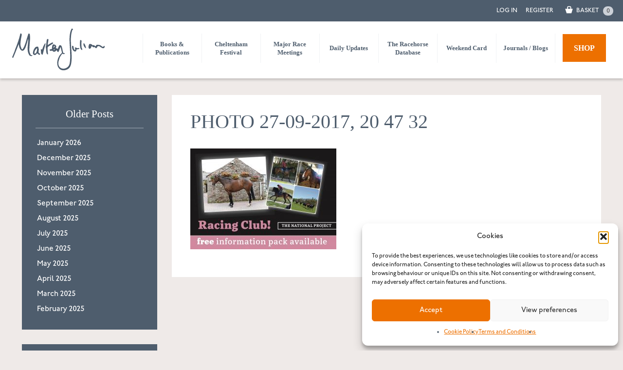

--- FILE ---
content_type: text/html; charset=UTF-8
request_url: https://www.martenjulian.com/photo-27-09-2017-20-47-32/
body_size: 19508
content:
<!DOCTYPE html>
<!--[if lt IE 7]><html class="lt-ie9 lt-ie8 lt-ie7"> <![endif]-->
<!--[if IE 7]><html class="lt-ie9 lt-ie8"> <![endif]-->
<!--[if IE 8]><html class="lt-ie9"> <![endif]-->
<!--[if gt IE 8]><!--><html> <!--<![endif]--><head><meta charset="utf-8"><meta http-equiv="X-UA-Compatible" content="IE=edge,chrome=1"><title>Photo 27-09-2017, 20 47 32 | Marten Julian</title><meta name="viewport" content="width=device-width"><meta http-equiv="Content-Type" content="text/html; charset=iso-8859-1" /><meta http-equiv="X-UA-Compatible" content="IE=EmulateIE7"/><meta name="p:domain_verify" content="0e154be8b2fafb09bd3eeaa379d378b2"/><link data-optimized="1" rel="stylesheet" href="https://www.martenjulian.com/wp-content/litespeed/css/4b82db7443af368d3c262fbb5a0bd4b7.css?ver=4db9f"><link data-optimized="1" rel="stylesheet" type="text/css" href="https://www.martenjulian.com/wp-content/litespeed/css/038b80221ff20819d831bf54d923db7b.css?ver=3db7b" /> <script data-optimized="1" src="https://www.martenjulian.com/wp-content/litespeed/js/6877ff86cf69fa20e1690c89cf6177cf.js?ver=177cf"></script> <meta name="robots" content="max-image-preview:large" /><meta name="author" content="Rebecca"/><link rel="canonical" href="https://www.martenjulian.com/photo-27-09-2017-20-47-32/" /><meta name="generator" content="All in One SEO (AIOSEO) 4.9.1.1" /><meta property="og:locale" content="en_GB" /><meta property="og:site_name" content="Marten Julian | Horse racing news and views. Established 1970." /><meta property="og:type" content="article" /><meta property="og:title" content="Photo 27-09-2017, 20 47 32 | Marten Julian" /><meta property="og:url" content="https://www.martenjulian.com/photo-27-09-2017-20-47-32/" /><meta property="article:published_time" content="2017-09-29T11:09:58+00:00" /><meta property="article:modified_time" content="2017-09-29T11:09:58+00:00" /><meta name="twitter:card" content="summary" /><meta name="twitter:title" content="Photo 27-09-2017, 20 47 32 | Marten Julian" /> <script type="application/ld+json" class="aioseo-schema">{"@context":"https:\/\/schema.org","@graph":[{"@type":"BreadcrumbList","@id":"https:\/\/www.martenjulian.com\/photo-27-09-2017-20-47-32\/#breadcrumblist","itemListElement":[{"@type":"ListItem","@id":"https:\/\/www.martenjulian.com#listItem","position":1,"name":"Home","item":"https:\/\/www.martenjulian.com","nextItem":{"@type":"ListItem","@id":"https:\/\/www.martenjulian.com\/photo-27-09-2017-20-47-32\/#listItem","name":"Photo 27-09-2017, 20 47 32"}},{"@type":"ListItem","@id":"https:\/\/www.martenjulian.com\/photo-27-09-2017-20-47-32\/#listItem","position":2,"name":"Photo 27-09-2017, 20 47 32","previousItem":{"@type":"ListItem","@id":"https:\/\/www.martenjulian.com#listItem","name":"Home"}}]},{"@type":"ItemPage","@id":"https:\/\/www.martenjulian.com\/photo-27-09-2017-20-47-32\/#itempage","url":"https:\/\/www.martenjulian.com\/photo-27-09-2017-20-47-32\/","name":"Photo 27-09-2017, 20 47 32 | Marten Julian","inLanguage":"en-GB","isPartOf":{"@id":"https:\/\/www.martenjulian.com\/#website"},"breadcrumb":{"@id":"https:\/\/www.martenjulian.com\/photo-27-09-2017-20-47-32\/#breadcrumblist"},"author":{"@id":"https:\/\/www.martenjulian.com\/author\/rebecca\/#author"},"creator":{"@id":"https:\/\/www.martenjulian.com\/author\/rebecca\/#author"},"datePublished":"2017-09-29T11:09:58+01:00","dateModified":"2017-09-29T11:09:58+01:00"},{"@type":"Organization","@id":"https:\/\/www.martenjulian.com\/#organization","name":"Marten Julian","description":"Horse racing news and views. Established 1970.","url":"https:\/\/www.martenjulian.com\/"},{"@type":"Person","@id":"https:\/\/www.martenjulian.com\/author\/rebecca\/#author","url":"https:\/\/www.martenjulian.com\/author\/rebecca\/","name":"Rebecca","image":{"@type":"ImageObject","@id":"https:\/\/www.martenjulian.com\/photo-27-09-2017-20-47-32\/#authorImage","url":"https:\/\/secure.gravatar.com\/avatar\/c50324087b3f361125fd5d1dfbd4fa7ee7ef50620f42eea439ab0d7e795a15ce?s=96&d=mm&r=g","width":96,"height":96,"caption":"Rebecca"}},{"@type":"WebSite","@id":"https:\/\/www.martenjulian.com\/#website","url":"https:\/\/www.martenjulian.com\/","name":"Marten Julian","description":"Horse racing news and views. Established 1970.","inLanguage":"en-GB","publisher":{"@id":"https:\/\/www.martenjulian.com\/#organization"}}]}</script> <link rel='dns-prefetch' href='//www.googletagmanager.com' /><link rel='dns-prefetch' href='//use.fontawesome.com' /><link rel="alternate" title="oEmbed (JSON)" type="application/json+oembed" href="https://www.martenjulian.com/wp-json/oembed/1.0/embed?url=https%3A%2F%2Fwww.martenjulian.com%2Fphoto-27-09-2017-20-47-32%2F" /><link rel="alternate" title="oEmbed (XML)" type="text/xml+oembed" href="https://www.martenjulian.com/wp-json/oembed/1.0/embed?url=https%3A%2F%2Fwww.martenjulian.com%2Fphoto-27-09-2017-20-47-32%2F&#038;format=xml" /><style id='wp-img-auto-sizes-contain-inline-css' type='text/css'>img:is([sizes=auto i],[sizes^="auto," i]){contain-intrinsic-size:3000px 1500px}</style><link data-optimized="1" rel='stylesheet' id='wc-blocks-integration-css' href='https://www.martenjulian.com/wp-content/litespeed/css/6e3bc45c773aab84d670415889badc4a.css?ver=5b03b' type='text/css' media='all' /><style id='wp-emoji-styles-inline-css' type='text/css'>img.wp-smiley,img.emoji{display:inline!important;border:none!important;box-shadow:none!important;height:1em!important;width:1em!important;margin:0 0.07em!important;vertical-align:-0.1em!important;background:none!important;padding:0!important}</style><link data-optimized="1" rel='stylesheet' id='wp-block-library-css' href='https://www.martenjulian.com/wp-content/litespeed/css/8bf049c3d1221c494f0544670e15a6c6.css?ver=ca098' type='text/css' media='all' /><style id='global-styles-inline-css' type='text/css'>:root{--wp--preset--aspect-ratio--square:1;--wp--preset--aspect-ratio--4-3:4/3;--wp--preset--aspect-ratio--3-4:3/4;--wp--preset--aspect-ratio--3-2:3/2;--wp--preset--aspect-ratio--2-3:2/3;--wp--preset--aspect-ratio--16-9:16/9;--wp--preset--aspect-ratio--9-16:9/16;--wp--preset--color--black:#000000;--wp--preset--color--cyan-bluish-gray:#abb8c3;--wp--preset--color--white:#ffffff;--wp--preset--color--pale-pink:#f78da7;--wp--preset--color--vivid-red:#cf2e2e;--wp--preset--color--luminous-vivid-orange:#ff6900;--wp--preset--color--luminous-vivid-amber:#fcb900;--wp--preset--color--light-green-cyan:#7bdcb5;--wp--preset--color--vivid-green-cyan:#00d084;--wp--preset--color--pale-cyan-blue:#8ed1fc;--wp--preset--color--vivid-cyan-blue:#0693e3;--wp--preset--color--vivid-purple:#9b51e0;--wp--preset--gradient--vivid-cyan-blue-to-vivid-purple:linear-gradient(135deg,rgb(6,147,227) 0%,rgb(155,81,224) 100%);--wp--preset--gradient--light-green-cyan-to-vivid-green-cyan:linear-gradient(135deg,rgb(122,220,180) 0%,rgb(0,208,130) 100%);--wp--preset--gradient--luminous-vivid-amber-to-luminous-vivid-orange:linear-gradient(135deg,rgb(252,185,0) 0%,rgb(255,105,0) 100%);--wp--preset--gradient--luminous-vivid-orange-to-vivid-red:linear-gradient(135deg,rgb(255,105,0) 0%,rgb(207,46,46) 100%);--wp--preset--gradient--very-light-gray-to-cyan-bluish-gray:linear-gradient(135deg,rgb(238,238,238) 0%,rgb(169,184,195) 100%);--wp--preset--gradient--cool-to-warm-spectrum:linear-gradient(135deg,rgb(74,234,220) 0%,rgb(151,120,209) 20%,rgb(207,42,186) 40%,rgb(238,44,130) 60%,rgb(251,105,98) 80%,rgb(254,248,76) 100%);--wp--preset--gradient--blush-light-purple:linear-gradient(135deg,rgb(255,206,236) 0%,rgb(152,150,240) 100%);--wp--preset--gradient--blush-bordeaux:linear-gradient(135deg,rgb(254,205,165) 0%,rgb(254,45,45) 50%,rgb(107,0,62) 100%);--wp--preset--gradient--luminous-dusk:linear-gradient(135deg,rgb(255,203,112) 0%,rgb(199,81,192) 50%,rgb(65,88,208) 100%);--wp--preset--gradient--pale-ocean:linear-gradient(135deg,rgb(255,245,203) 0%,rgb(182,227,212) 50%,rgb(51,167,181) 100%);--wp--preset--gradient--electric-grass:linear-gradient(135deg,rgb(202,248,128) 0%,rgb(113,206,126) 100%);--wp--preset--gradient--midnight:linear-gradient(135deg,rgb(2,3,129) 0%,rgb(40,116,252) 100%);--wp--preset--font-size--small:13px;--wp--preset--font-size--medium:20px;--wp--preset--font-size--large:36px;--wp--preset--font-size--x-large:42px;--wp--preset--spacing--20:0.44rem;--wp--preset--spacing--30:0.67rem;--wp--preset--spacing--40:1rem;--wp--preset--spacing--50:1.5rem;--wp--preset--spacing--60:2.25rem;--wp--preset--spacing--70:3.38rem;--wp--preset--spacing--80:5.06rem;--wp--preset--shadow--natural:6px 6px 9px rgba(0, 0, 0, 0.2);--wp--preset--shadow--deep:12px 12px 50px rgba(0, 0, 0, 0.4);--wp--preset--shadow--sharp:6px 6px 0px rgba(0, 0, 0, 0.2);--wp--preset--shadow--outlined:6px 6px 0px -3px rgb(255, 255, 255), 6px 6px rgb(0, 0, 0);--wp--preset--shadow--crisp:6px 6px 0px rgb(0, 0, 0)}:where(.is-layout-flex){gap:.5em}:where(.is-layout-grid){gap:.5em}body .is-layout-flex{display:flex}.is-layout-flex{flex-wrap:wrap;align-items:center}.is-layout-flex>:is(*,div){margin:0}body .is-layout-grid{display:grid}.is-layout-grid>:is(*,div){margin:0}:where(.wp-block-columns.is-layout-flex){gap:2em}:where(.wp-block-columns.is-layout-grid){gap:2em}:where(.wp-block-post-template.is-layout-flex){gap:1.25em}:where(.wp-block-post-template.is-layout-grid){gap:1.25em}.has-black-color{color:var(--wp--preset--color--black)!important}.has-cyan-bluish-gray-color{color:var(--wp--preset--color--cyan-bluish-gray)!important}.has-white-color{color:var(--wp--preset--color--white)!important}.has-pale-pink-color{color:var(--wp--preset--color--pale-pink)!important}.has-vivid-red-color{color:var(--wp--preset--color--vivid-red)!important}.has-luminous-vivid-orange-color{color:var(--wp--preset--color--luminous-vivid-orange)!important}.has-luminous-vivid-amber-color{color:var(--wp--preset--color--luminous-vivid-amber)!important}.has-light-green-cyan-color{color:var(--wp--preset--color--light-green-cyan)!important}.has-vivid-green-cyan-color{color:var(--wp--preset--color--vivid-green-cyan)!important}.has-pale-cyan-blue-color{color:var(--wp--preset--color--pale-cyan-blue)!important}.has-vivid-cyan-blue-color{color:var(--wp--preset--color--vivid-cyan-blue)!important}.has-vivid-purple-color{color:var(--wp--preset--color--vivid-purple)!important}.has-black-background-color{background-color:var(--wp--preset--color--black)!important}.has-cyan-bluish-gray-background-color{background-color:var(--wp--preset--color--cyan-bluish-gray)!important}.has-white-background-color{background-color:var(--wp--preset--color--white)!important}.has-pale-pink-background-color{background-color:var(--wp--preset--color--pale-pink)!important}.has-vivid-red-background-color{background-color:var(--wp--preset--color--vivid-red)!important}.has-luminous-vivid-orange-background-color{background-color:var(--wp--preset--color--luminous-vivid-orange)!important}.has-luminous-vivid-amber-background-color{background-color:var(--wp--preset--color--luminous-vivid-amber)!important}.has-light-green-cyan-background-color{background-color:var(--wp--preset--color--light-green-cyan)!important}.has-vivid-green-cyan-background-color{background-color:var(--wp--preset--color--vivid-green-cyan)!important}.has-pale-cyan-blue-background-color{background-color:var(--wp--preset--color--pale-cyan-blue)!important}.has-vivid-cyan-blue-background-color{background-color:var(--wp--preset--color--vivid-cyan-blue)!important}.has-vivid-purple-background-color{background-color:var(--wp--preset--color--vivid-purple)!important}.has-black-border-color{border-color:var(--wp--preset--color--black)!important}.has-cyan-bluish-gray-border-color{border-color:var(--wp--preset--color--cyan-bluish-gray)!important}.has-white-border-color{border-color:var(--wp--preset--color--white)!important}.has-pale-pink-border-color{border-color:var(--wp--preset--color--pale-pink)!important}.has-vivid-red-border-color{border-color:var(--wp--preset--color--vivid-red)!important}.has-luminous-vivid-orange-border-color{border-color:var(--wp--preset--color--luminous-vivid-orange)!important}.has-luminous-vivid-amber-border-color{border-color:var(--wp--preset--color--luminous-vivid-amber)!important}.has-light-green-cyan-border-color{border-color:var(--wp--preset--color--light-green-cyan)!important}.has-vivid-green-cyan-border-color{border-color:var(--wp--preset--color--vivid-green-cyan)!important}.has-pale-cyan-blue-border-color{border-color:var(--wp--preset--color--pale-cyan-blue)!important}.has-vivid-cyan-blue-border-color{border-color:var(--wp--preset--color--vivid-cyan-blue)!important}.has-vivid-purple-border-color{border-color:var(--wp--preset--color--vivid-purple)!important}.has-vivid-cyan-blue-to-vivid-purple-gradient-background{background:var(--wp--preset--gradient--vivid-cyan-blue-to-vivid-purple)!important}.has-light-green-cyan-to-vivid-green-cyan-gradient-background{background:var(--wp--preset--gradient--light-green-cyan-to-vivid-green-cyan)!important}.has-luminous-vivid-amber-to-luminous-vivid-orange-gradient-background{background:var(--wp--preset--gradient--luminous-vivid-amber-to-luminous-vivid-orange)!important}.has-luminous-vivid-orange-to-vivid-red-gradient-background{background:var(--wp--preset--gradient--luminous-vivid-orange-to-vivid-red)!important}.has-very-light-gray-to-cyan-bluish-gray-gradient-background{background:var(--wp--preset--gradient--very-light-gray-to-cyan-bluish-gray)!important}.has-cool-to-warm-spectrum-gradient-background{background:var(--wp--preset--gradient--cool-to-warm-spectrum)!important}.has-blush-light-purple-gradient-background{background:var(--wp--preset--gradient--blush-light-purple)!important}.has-blush-bordeaux-gradient-background{background:var(--wp--preset--gradient--blush-bordeaux)!important}.has-luminous-dusk-gradient-background{background:var(--wp--preset--gradient--luminous-dusk)!important}.has-pale-ocean-gradient-background{background:var(--wp--preset--gradient--pale-ocean)!important}.has-electric-grass-gradient-background{background:var(--wp--preset--gradient--electric-grass)!important}.has-midnight-gradient-background{background:var(--wp--preset--gradient--midnight)!important}.has-small-font-size{font-size:var(--wp--preset--font-size--small)!important}.has-medium-font-size{font-size:var(--wp--preset--font-size--medium)!important}.has-large-font-size{font-size:var(--wp--preset--font-size--large)!important}.has-x-large-font-size{font-size:var(--wp--preset--font-size--x-large)!important}</style><style id='classic-theme-styles-inline-css' type='text/css'>/*! This file is auto-generated */
.wp-block-button__link{color:#fff;background-color:#32373c;border-radius:9999px;box-shadow:none;text-decoration:none;padding:calc(.667em + 2px) calc(1.333em + 2px);font-size:1.125em}.wp-block-file__button{background:#32373c;color:#fff;text-decoration:none}</style><style id='font-awesome-svg-styles-default-inline-css' type='text/css'>.svg-inline--fa{display:inline-block;height:1em;overflow:visible;vertical-align:-.125em}</style><link data-optimized="1" rel='stylesheet' id='font-awesome-svg-styles-css' href='https://www.martenjulian.com/wp-content/litespeed/css/010c44649b195bf0419b2091e4c68b0b.css?ver=68b0b' type='text/css' media='all' /><style id='font-awesome-svg-styles-inline-css' type='text/css'>.wp-block-font-awesome-icon svg::before,.wp-rich-text-font-awesome-icon svg::before{content:unset}</style><link data-optimized="1" rel='stylesheet' id='woocommerce-layout-css' href='https://www.martenjulian.com/wp-content/litespeed/css/3880ec340d1acf451987e36a74f2ca4c.css?ver=fceca' type='text/css' media='all' /><link data-optimized="1" rel='stylesheet' id='woocommerce-smallscreen-css' href='https://www.martenjulian.com/wp-content/litespeed/css/740b5df73d7b92350dd63ad15882bece.css?ver=2952d' type='text/css' media='only screen and (max-width: 768px)' /><link data-optimized="1" rel='stylesheet' id='woocommerce-general-css' href='https://www.martenjulian.com/wp-content/litespeed/css/65dcc67fce1ea12079f242523e160c2e.css?ver=015a6' type='text/css' media='all' /><style id='woocommerce-inline-inline-css' type='text/css'>.woocommerce form .form-row .required{visibility:visible}</style><link data-optimized="1" rel='stylesheet' id='cmplz-general-css' href='https://www.martenjulian.com/wp-content/litespeed/css/241e479f755e304308dc8afbe19364e7.css?ver=605a2' type='text/css' media='all' /><link data-optimized="1" rel='stylesheet' id='wc-memberships-frontend-css' href='https://www.martenjulian.com/wp-content/litespeed/css/1d7f448ce8f3ddde561739aa45b4f359.css?ver=be2ee' type='text/css' media='all' /><link data-optimized="1" rel='stylesheet' id='owl-carousel-css' href='https://www.martenjulian.com/wp-content/litespeed/css/f8e12f133e53967d9a90ef248cdb679c.css?ver=b679c' type='text/css' media='all' /><link data-optimized="1" rel='stylesheet' id='font-awesome-official-css' href='https://www.martenjulian.com/wp-content/litespeed/css/0de31b76b95bff6f5f85bdb6d3f1796a.css?ver=1796a' type='text/css' media='all' integrity="sha384-iw3OoTErCYJJB9mCa8LNS2hbsQ7M3C0EpIsO/H5+EGAkPGc6rk+V8i04oW/K5xq0" crossorigin="anonymous" /><link data-optimized="1" rel='stylesheet' id='fancybox-css' href='https://www.martenjulian.com/wp-content/litespeed/css/587c21f2a3d294e2d869593ffdd37da7.css?ver=fa867' type='text/css' media='screen' /><link data-optimized="1" rel='stylesheet' id='js_composer_custom_css-css' href='https://www.martenjulian.com/wp-content/litespeed/css/d3517c99668da30a442d74dbb17f7a24.css?ver=38470' type='text/css' media='all' /><link data-optimized="1" rel='stylesheet' id='style-css' href='https://www.martenjulian.com/wp-content/litespeed/css/f6bcb2084da459de2fbc83af3c9a4f98.css?ver=f7221' type='text/css' media='all' /><link data-optimized="1" rel='stylesheet' id='font-awesome-official-v4shim-css' href='https://www.martenjulian.com/wp-content/litespeed/css/7987cec64e5dac888716cfa1efb57160.css?ver=57160' type='text/css' media='all' integrity="sha384-TjXU13dTMPo+5ZlOUI1IGXvpmajjoetPqbUJqTx+uZ1bGwylKHNEItuVe/mg/H6l" crossorigin="anonymous" /> <script type="text/template" id="tmpl-variation-template"><div class="woocommerce-variation-description">{{{ data.variation.variation_description }}}</div>
	<div class="woocommerce-variation-price">{{{ data.variation.price_html }}}</div>
	<div class="woocommerce-variation-availability">{{{ data.variation.availability_html }}}</div></script> <script type="text/template" id="tmpl-unavailable-variation-template"><p role="alert">Sorry, this product is unavailable. Please choose a different combination.</p></script> <script type="text/javascript" id="woocommerce-google-analytics-integration-gtag-js-after">/*  */
/* Google Analytics for WooCommerce (gtag.js) */
					window.dataLayer = window.dataLayer || [];
					function gtag(){dataLayer.push(arguments);}
					// Set up default consent state.
					for ( const mode of [{"analytics_storage":"denied","ad_storage":"denied","ad_user_data":"denied","ad_personalization":"denied","region":["AT","BE","BG","HR","CY","CZ","DK","EE","FI","FR","DE","GR","HU","IS","IE","IT","LV","LI","LT","LU","MT","NL","NO","PL","PT","RO","SK","SI","ES","SE","GB","CH"]}] || [] ) {
						gtag( "consent", "default", { "wait_for_update": 500, ...mode } );
					}
					gtag("js", new Date());
					gtag("set", "developer_id.dOGY3NW", true);
					gtag("config", "G-D5HDX3637L", {"track_404":true,"allow_google_signals":false,"logged_in":false,"linker":{"domains":[],"allow_incoming":false},"custom_map":{"dimension1":"logged_in"}});
//# sourceURL=woocommerce-google-analytics-integration-gtag-js-after
/*  */</script> <script type="text/javascript" src="/wp-includes/js/jquery/jquery.min.js?ver=3.7.1" id="jquery-core-js"></script> <script data-optimized="1" type="text/javascript" src="https://www.martenjulian.com/wp-content/litespeed/js/c7029a663ffb1e914da3f9d40baa6694.js?ver=8f3f5" id="jquery-migrate-js"></script> <script data-optimized="1" type="text/javascript" src="https://www.martenjulian.com/wp-content/litespeed/js/209f2b6ca32aa903ef21b2d92cccd38f.js?ver=921af" id="underscore-js"></script> <script data-optimized="1" type="text/javascript" id="wp-util-js-extra">var _wpUtilSettings={"ajax":{"url":"/wp-admin/admin-ajax.php"}}</script> <script data-optimized="1" type="text/javascript" src="https://www.martenjulian.com/wp-content/litespeed/js/b87969bd2f458db06a244f45c0f3db5a.js?ver=0ddba" id="wp-util-js"></script> <script data-optimized="1" type="text/javascript" src="https://www.martenjulian.com/wp-content/litespeed/js/b3135d4f494f9f1dbd7c5f6cd7fd2f09.js?ver=e58e2" id="wc-jquery-blockui-js" data-wp-strategy="defer"></script> <script data-optimized="1" type="text/javascript" id="wc-add-to-cart-js-extra">var wc_add_to_cart_params={"ajax_url":"/wp-admin/admin-ajax.php","wc_ajax_url":"/?wc-ajax=%%endpoint%%","i18n_view_cart":"View basket","cart_url":"https://www.martenjulian.com/cart/","is_cart":"","cart_redirect_after_add":"no"}</script> <script data-optimized="1" type="text/javascript" src="https://www.martenjulian.com/wp-content/litespeed/js/debe2d2c08f8ed2c8db3df4a66a2eafa.js?ver=b47ba" id="wc-add-to-cart-js" data-wp-strategy="defer"></script> <script data-optimized="1" type="text/javascript" src="https://www.martenjulian.com/wp-content/litespeed/js/17105063b0139eaf5d65da67a155e1bc.js?ver=79608" id="wc-js-cookie-js" defer="defer" data-wp-strategy="defer"></script> <script data-optimized="1" type="text/javascript" id="woocommerce-js-extra">var woocommerce_params={"ajax_url":"/wp-admin/admin-ajax.php","wc_ajax_url":"/?wc-ajax=%%endpoint%%","i18n_password_show":"Show password","i18n_password_hide":"Hide password"}</script> <script data-optimized="1" type="text/javascript" src="https://www.martenjulian.com/wp-content/litespeed/js/3be1a64978db2325d1af36e5825f5eaf.js?ver=55fb5" id="woocommerce-js" defer="defer" data-wp-strategy="defer"></script> <script data-optimized="1" type="text/javascript" src="https://www.martenjulian.com/wp-content/litespeed/js/dffe0050de90c29413bc5fa778acb864.js?ver=daf03" id="vc_woocommerce-add-to-cart-js-js"></script> <script></script><link rel="https://api.w.org/" href="https://www.martenjulian.com/wp-json/" /><link rel="alternate" title="JSON" type="application/json" href="https://www.martenjulian.com/wp-json/wp/v2/media/2728" /><script>(function($){$(document).on('facetwp-loaded',function(){})})(jQuery)</script> <style>.cmplz-hidden{display:none!important}</style><noscript><style>.woocommerce-product-gallery{ opacity: 1 !important; }</style></noscript><link rel="canonical" href="https://www.martenjulian.com/photo-27-09-2017-20-47-32/"><meta name="generator" content="Powered by WPBakery Page Builder - drag and drop page builder for WordPress."/><link rel="icon" href="https://www.martenjulian.com/wp-content/uploads/2020/06/cropped-MJ-New-Twitter-Logo-32x32.png" sizes="32x32" /><link rel="icon" href="https://www.martenjulian.com/wp-content/uploads/2020/06/cropped-MJ-New-Twitter-Logo-192x192.png" sizes="192x192" /><link rel="apple-touch-icon" href="https://www.martenjulian.com/wp-content/uploads/2020/06/cropped-MJ-New-Twitter-Logo-180x180.png" /><meta name="msapplication-TileImage" content="https://www.martenjulian.com/wp-content/uploads/2020/06/cropped-MJ-New-Twitter-Logo-270x270.png" /><style type="text/css" id="wp-custom-css">h2.woocommerce-loop-product__title{margin-bottom:0px!important;min-height:20px!important}.woocommerce div.product .product_title{margin-bottom:10px!important;min-height:20px!important}h4.product_subtitle{margin-bottom:15px!important}.single-product h4.product_subtitle{font-size:17px}.fs-option[data-value="archive"]{margin-top:2px;padding-top:10px;border-top:dotted 1px #999}.the-racehorse-database #bd{overflow:visible!important}.rdbi_comment p{margin-top:0;margin-bottom:12px}.social_media_footer ul{margin:15px 0;padding:0;list-style:none!important}.trainer_name,.horse_age{display:block;margin-top:5px;font-size:14px;line-height:135%;clear:both;width:100%}.tag_list{display:block;clear:both;margin-top:10px;font-size:12px;opacity:.7}body .fs-wrap.multiple .fs-option.selected .fs-checkbox i{background-color:#ed7000}.ao_switch{margin-left:2px;font-size:11px;font-family:"Johnston ITC Std",sans-serif;line-height:100%;cursor:pointer}.ao_switch:hover{opacity:.8}.ao_switch .matchall::after{margin-left:0;text-decoration:underline}.the-racehorse-database .siteHeader{z-index:9999}.fs-wrap{font-size:14px}body .fs-dropdown .fs-options{max-height:380px}.facetwp-facet-rhdbtags .fs-wrap,.facetwp-facet-rhdbtags_and .fs-wrap{width:auto;min-width:300px;font-size:14px}.tag_list::before{content:'Tags: '}.social_media_footer ul li{margin:0;padding:0;list-style:none!important;float:left;font-size:20px;margin-right:15px}.social_media_footer ul li a{color:#FFF}.social_media_footer ul li a:hover{opacity:.8}.social_media_footer ul li a .fa-instagram{color:#FFF;font-size:23px}@media only screen and (max-width:767px){.trainer_name,.horse_age{font-size:14px;line-height:100%}}</style><noscript><style>.wpb_animate_when_almost_visible { opacity: 1; }</style></noscript><link data-optimized="1" rel="stylesheet" href="https://www.martenjulian.com/wp-content/litespeed/css/bacf9ceead40ee35348ddece98b7fd6e.css?ver=443f5" type="text/css" /><link data-optimized="1" rel="stylesheet" href="https://www.martenjulian.com/wp-content/litespeed/css/680cf088ffe01ff78a64f08d9327c4c0.css?ver=5980c" type="text/css" /><!--[if IE]><link rel="stylesheet" href="/css/marten-ie.css" type="text/css" />
<![endif]-->
<!--[if lt IE 7]><link rel="stylesheet" href="/css/marten-ie6.css" type="text/css" /> <script type="text/javascript" src="/js/supersleight-min.js"></script> <![endif]--> <script data-optimized="1" src="https://www.martenjulian.com/wp-content/litespeed/js/40944a2dbaac1fa453084c5dda9b5ea3.js?ver=b5ea3" type="text/javascript"></script> <script data-optimized="1" src="https://www.martenjulian.com/wp-content/litespeed/js/571353609498031e5706b083ef631102.js?ver=31102"></script> 
 <script type="text/plain" data-service="google-analytics" data-category="statistics" async data-cmplz-src="https://www.googletagmanager.com/gtag/js?id=G-D5HDX3637L"></script> <script>window.dataLayer = window.dataLayer || [];
  function gtag(){dataLayer.push(arguments);}
  gtag('js', new Date());

  gtag('config', 'G-D5HDX3637L');</script> <link data-optimized="1" rel='stylesheet' id='wc-stripe-blocks-checkout-style-css' href='https://www.martenjulian.com/wp-content/litespeed/css/be5399cde069c2fe3f181e69dd877993.css?ver=132c1' type='text/css' media='all' /><link data-optimized="1" rel='stylesheet' id='wc-blocks-integration-css-css' href='https://www.martenjulian.com/wp-content/litespeed/css/f8ddd34d196d0c9af21c72546f920cda.css?ver=e185f' type='text/css' media='all' /><link data-optimized="1" rel='stylesheet' id='wc-blocks-style-css' href='https://www.martenjulian.com/wp-content/litespeed/css/d5f8b998090040d3802bcda868389839.css?ver=97bbb' type='text/css' media='all' /></head><body data-cmplz=1 class="attachment wp-singular attachment-template-default single single-attachment postid-2728 attachmentid-2728 attachment-jpeg wp-theme-mj-theme-2020 theme-mj-theme-2020 woocommerce-no-js photo-27-09-2017-20-47-32 wpb-js-composer js-comp-ver-8.6 vc_responsive"><div class="siteHeader"><div id="signin"><div class="wrapper"><div id="signedin">
<a id="services" class="button mobhide" href="/my-account">Log In</a><a id="reg" style="padding:0 17px 0 0;" class="button mobhide" href="/register">Register</a>												<a class="cart-contents button" href="https://www.martenjulian.com/cart/" title="Basket"><img src="https://www.martenjulian.com/wp-content/themes/mj-theme-2020/images/shoppingbasket.svg" width="30px" height="30px" /> <span class="mobhide">BASKET</span> <span class="cart_circ">0</span></a></div></div></div><div class="wrapper"><div id="hd"><div class="mjlogo"><a href="https://www.martenjulian.com"><img src="https://www.martenjulian.com/wp-content/themes/mj-theme-2020/MartenJulianLogo.svg" /></a></div><div id="nav-opener"><a href="#"><div class="bars bars_wrap"><div class="bar"></div><div class="bar"></div><div class="bar"></div></div><img class="cross hide close_box" src="https://www.martenjulian.com/wp-content/themes/mj-theme-2020/images/cross_blue.svg" /></a></div><div id="topnav"><div class="menu-main-navigation-container"><ul id="menu-main-navigation" class="menu"><li id="menu-item-35936" class="menu-item menu-item-type-post_type menu-item-object-page menu-item-35936"><a href="https://www.martenjulian.com/books-publications/">Books &#038; Publications</a></li><li id="menu-item-35935" class="menu-item menu-item-type-post_type menu-item-object-page menu-item-35935"><a href="https://www.martenjulian.com/cheltenham-festival/">Cheltenham Festival</a></li><li id="menu-item-35934" class="menu-item menu-item-type-post_type menu-item-object-page menu-item-35934"><a href="https://www.martenjulian.com/major-race-meetings/">Major Race Meetings</a></li><li id="menu-item-35915" class="menu-item menu-item-type-post_type menu-item-object-page menu-item-35915"><a href="https://www.martenjulian.com/private-consultancy-daily-communique/">Daily Updates</a></li><li id="menu-item-74228" class="menu-item menu-item-type-post_type menu-item-object-page menu-item-74228"><a href="https://www.martenjulian.com/get-the-racehorse-database/">The Racehorse Database</a></li><li id="menu-item-35937" class="menu-item menu-item-type-post_type menu-item-object-page menu-item-35937"><a href="https://www.martenjulian.com/the-weekend-card/">Weekend Card</a></li><li id="menu-item-35909" class="menu-item menu-item-type-post_type menu-item-object-page current_page_parent menu-item-35909"><a href="https://www.martenjulian.com/blogs/">Journals / Blogs</a></li><li id="menu-item-35916" class="shop_menu_item menu-item menu-item-type-post_type menu-item-object-page menu-item-35916"><a href="https://www.martenjulian.com/shop/">Shop</a></li></ul></div></div><div class="clear"></div></div></div></div><div class="overlay overlay-slidedown"><div class="menu-mobile-navigation-container"><ul id="menu-mobile-navigation" class="menu"><li id="menu-item-35974" class="menu-item menu-item-type-post_type menu-item-object-page menu-item-35974"><a href="https://www.martenjulian.com/books-publications/">Books &#038; Publications</a></li><li id="menu-item-35975" class="menu-item menu-item-type-post_type menu-item-object-page menu-item-35975"><a href="https://www.martenjulian.com/cheltenham-festival/">Cheltenham Festival</a></li><li id="menu-item-35976" class="menu-item menu-item-type-post_type menu-item-object-page menu-item-35976"><a href="https://www.martenjulian.com/major-race-meetings/">Major Race Meetings</a></li><li id="menu-item-35978" class="menu-item menu-item-type-post_type menu-item-object-page menu-item-35978"><a href="https://www.martenjulian.com/private-consultancy-daily-communique/">Daily Updates</a></li><li id="menu-item-74229" class="menu-item menu-item-type-post_type menu-item-object-page menu-item-74229"><a href="https://www.martenjulian.com/get-the-racehorse-database/">The Racehorse Database</a></li><li id="menu-item-35977" class="menu-item menu-item-type-post_type menu-item-object-page menu-item-35977"><a href="https://www.martenjulian.com/the-weekend-card/">Weekend Card</a></li><li id="menu-item-35979" class="menu-item menu-item-type-post_type menu-item-object-page current_page_parent menu-item-35979"><a href="https://www.martenjulian.com/blogs/">Journals / Blogs</a></li><li id="menu-item-35980" class="menu-item menu-item-type-post_type menu-item-object-page menu-item-35980"><a href="https://www.martenjulian.com/point-to-point-recruits/">Point-To-Point Recruits</a></li><li id="menu-item-35981" class="menu-item menu-item-type-post_type menu-item-object-page menu-item-35981"><a href="https://www.martenjulian.com/shop/">SHOP</a></li><li id="menu-item-35982" class="thin menu-item menu-item-type-post_type menu-item-object-page menu-item-35982"><a href="https://www.martenjulian.com/my-account/">Account</a></li><li id="menu-item-35983" class="thin menu-item menu-item-type-post_type menu-item-object-page menu-item-35983"><a href="https://www.martenjulian.com/register/">Register</a></li><li id="menu-item-36159" class="thin menu-item menu-item-type-custom menu-item-object-custom menu-item-36159"><a href="https://www.martenjulian.com/my-account">Log In</a></li></ul></div></div><div class="wrapper"><div id="main" class="cf"><div id="shop_by">FILTER BY</div><div id="sidebar" class="col span_6"><div class="sidebarContainer"><h3>Older Posts</h3><ul><li><a href='/2026/01/'>January 2026</a></li><li><a href='/2025/12/'>December 2025</a></li><li><a href='/2025/11/'>November 2025</a></li><li><a href='/2025/10/'>October 2025</a></li><li><a href='/2025/09/'>September 2025</a></li><li><a href='/2025/08/'>August 2025</a></li><li><a href='/2025/07/'>July 2025</a></li><li><a href='/2025/06/'>June 2025</a></li><li><a href='/2025/05/'>May 2025</a></li><li><a href='/2025/04/'>April 2025</a></li><li><a href='/2025/03/'>March 2025</a></li><li><a href='/2025/02/'>February 2025</a></li></ul></div><div class="sidebarContainer"><h3>Categories</h3><ul><li class="cat-item cat-item-221"><a href="https://www.martenjulian.com/category/2001-journals/">2001 Journals</a></li><li class="cat-item cat-item-202"><a href="https://www.martenjulian.com/category/football/">Football</a></li><li class="cat-item cat-item-209"><a href="https://www.martenjulian.com/category/fun-puzzles/">Fun &amp; puzzles</a></li><li class="cat-item cat-item-4"><a href="https://www.martenjulian.com/category/ian-carnabys-news/">Ian Carnaby&#039;s Racing News</a></li><li class="cat-item cat-item-7"><a href="https://www.martenjulian.com/category/ian-carnabys-sports-news/">Ian Carnaby&#039;s Sports News</a></li><li class="cat-item cat-item-222"><a href="https://www.martenjulian.com/category/marten-julian-team/">Marten Julian Team</a></li><li class="cat-item cat-item-6"><a href="https://www.martenjulian.com/category/marten-julians-guest-contributor-news/">Marten Julian&#039;s Guest Contributor News</a></li><li class="cat-item cat-item-2"><a href="https://www.martenjulian.com/category/martens-racing-diary/">Marten&#039;s Current Racing Diary</a></li><li class="cat-item cat-item-3"><a href="https://www.martenjulian.com/category/martens-perspective/">Marten&#039;s Perspective</a></li><li class="cat-item cat-item-203"><a href="https://www.martenjulian.com/category/newsletter/">Newsletter</a></li><li class="cat-item cat-item-215"><a href="https://www.martenjulian.com/category/publication-news/">Publication News</a></li><li class="cat-item cat-item-5"><a href="https://www.martenjulian.com/category/rebeccas-spotlight/">Rebecca&#039;s Spotlight</a></li><li class="cat-item cat-item-196"><a href="https://www.martenjulian.com/category/ronan-groomes-racing-news/">Ronan Groome&#039;s Racing News</a></li><li class="cat-item cat-item-194"><a href="https://www.martenjulian.com/category/stu-williams/">Stu Williams</a></li><li class="cat-item cat-item-1"><a href="https://www.martenjulian.com/category/uncategorized/">Uncategorized</a></li></ul></div><div class="sidebarContainer"><h3>Tags</h3><div class="post_tags"><a href='/tag/2017-us-masters/' title='2017 US Masters Tag' class='2017-us-masters'>2017 US Masters</a> <a href='/tag/accidental-agent/' title='Accidental Agent Tag' class='accidental-agent'>Accidental Agent</a> <a href='/tag/andy-murray/' title='Andy Murray Tag' class='andy-murray'>Andy Murray</a> <a href='/tag/aston-villa/' title='Aston Villa Tag' class='aston-villa'>Aston Villa</a> <a href='/tag/bateel/' title='Bateel Tag' class='bateel'>Bateel</a> <a href='/tag/bolton/' title='Bolton Tag' class='bolton'>Bolton</a> <a href='/tag/bournemouth/' title='Bournemouth Tag' class='bournemouth'>Bournemouth</a> <a href='/tag/brentford/' title='Brentford Tag' class='brentford'>Brentford</a> <a href='/tag/briery-queen/' title='Briery Queen Tag' class='briery-queen'>Briery Queen</a> <a href='/tag/bristol-city/' title='Bristol City Tag' class='bristol-city'>Bristol City</a> <a href='/tag/burnley/' title='Burnley Tag' class='burnley'>Burnley</a> <a href='/tag/cardiff/' title='Cardiff Tag' class='cardiff'>Cardiff</a> <a href='/tag/chelsea/' title='Chelsea Tag' class='chelsea'>Chelsea</a> <a href='/tag/cheltenham/' title='Cheltenham Tag' class='cheltenham'>Cheltenham</a> <a href='/tag/cheltenham-bulletin-book/' title='Cheltenham Bulletin Book Tag' class='cheltenham-bulletin-book'>Cheltenham Bulletin Book</a> <a href='/tag/cheltenham-festival/' title='Cheltenham Festival Tag' class='cheltenham-festival'>Cheltenham Festival</a> <a href='/tag/clyne/' title='Clyne Tag' class='clyne'>Clyne</a> <a href='/tag/colin-tizzard/' title='Colin Tizzard Tag' class='colin-tizzard'>Colin Tizzard</a> <a href='/tag/coneygree/' title='Coneygree Tag' class='coneygree'>Coneygree</a> <a href='/tag/crystal-palace/' title='Crystal Palace Tag' class='crystal-palace'>Crystal Palace</a> <a href='/tag/customer-service/' title='customer service Tag' class='customer-service'>customer service</a> <a href='/tag/definitly-red/' title='Definitly Red Tag' class='definitly-red'>Definitly Red</a> <a href='/tag/dettori/' title='Dettori Tag' class='dettori'>Dettori</a> <a href='/tag/djakadam/' title='Djakadam Tag' class='djakadam'>Djakadam</a> <a href='/tag/dolos/' title='Dolos Tag' class='dolos'>Dolos</a> <a href='/tag/douvan/' title='Douvan Tag' class='douvan'>Douvan</a> <a href='/tag/encore-dor/' title='Encore D'or Tag' class='encore-dor'>Encore D'or</a> <a href='/tag/equine-safety/' title='equine safety Tag' class='equine-safety'>equine safety</a> <a href='/tag/flat-2017/' title='Flat 2017 Tag' class='flat-2017'>Flat 2017</a> <a href='/tag/football/' title='football Tag' class='football'>football</a> <a href='/tag/football-blog/' title='Football Blog Tag' class='football-blog'>Football Blog</a> <a href='/tag/football-news/' title='Football News Tag' class='football-news'>Football News</a> <a href='/tag/fulham/' title='Fulham Tag' class='fulham'>Fulham</a> <a href='/tag/gallant-oscar/' title='Gallant Oscar Tag' class='gallant-oscar'>Gallant Oscar</a> <a href='/tag/glaring/' title='Glaring Tag' class='glaring'>Glaring</a> <a href='/tag/golf/' title='Golf Tag' class='golf'>Golf</a> <a href='/tag/grand-national/' title='Grand National Tag' class='grand-national'>Grand National</a> <a href='/tag/harry-fry/' title='Harry Fry Tag' class='harry-fry'>Harry Fry</a> <a href='/tag/henderson/' title='Henderson Tag' class='henderson'>Henderson</a> <a href='/tag/highly-sprung/' title='Highly Sprung Tag' class='highly-sprung'>Highly Sprung</a> <a href='/tag/houblon-des-obeaux/' title='Houblon Des Obeaux Tag' class='houblon-des-obeaux'>Houblon Des Obeaux</a> <a href='/tag/how-to/' title='How To Tag' class='how-to'>How To</a> <a href='/tag/huddersfield/' title='Huddersfield Tag' class='huddersfield'>Huddersfield</a> <a href='/tag/ian/' title='ian Tag' class='ian'>ian</a> <a href='/tag/ian-carnaby/' title='Ian Carnaby Tag' class='ian-carnaby'>Ian Carnaby</a> <a href='/tag/john-quinn/' title='John Quinn Tag' class='john-quinn'>John Quinn</a> <a href='/tag/josses-hill/' title='Josses Hill Tag' class='josses-hill'>Josses Hill</a> <a href='/tag/jumps-2016/' title='Jumps 2016/ Tag' class='jumps-2016'>Jumps 2016/</a> <a href='/tag/jumps-201617/' title='Jumps 2016/17 Tag' class='jumps-201617'>Jumps 2016/17</a> <a href='/tag/jumps-season-2022-23/' title='Jumps Season 2022/23 Tag' class='jumps-season-2022-23'>Jumps Season 2022/23</a> <a href='/tag/kindle/' title='Kindle Tag' class='kindle'>Kindle</a> <a href='/tag/kingsley-klarion/' title='Kingsley Klarion Tag' class='kingsley-klarion'>Kingsley Klarion</a> <a href='/tag/lampard/' title='Lampard Tag' class='lampard'>Lampard</a> <a href='/tag/le-rocher/' title='Le Rocher Tag' class='le-rocher'>Le Rocher</a> <a href='/tag/leicester/' title='Leicester Tag' class='leicester'>Leicester</a> <a href='/tag/lil-rockerfeller/' title='Lil Rockerfeller Tag' class='lil-rockerfeller'>Lil Rockerfeller</a> <a href='/tag/liverpool/' title='Liverpool Tag' class='liverpool'>Liverpool</a> <a href='/tag/manchester-derby/' title='Manchester Derby Tag' class='manchester-derby'>Manchester Derby</a> <a href='/tag/manchester-united/' title='Manchester United Tag' class='manchester-united'>Manchester United</a> <a href='/tag/marten-julian/' title='Marten Julian Tag' class='marten-julian'>Marten Julian</a> <a href='/tag/native-river/' title='Native River Tag' class='native-river'>Native River</a> <a href='/tag/neptune-novices-hurdle/' title='Neptune Novices’ Hurdle Tag' class='neptune-novices-hurdle'>Neptune Novices’ Hurdle</a> <a href='/tag/newcastle/' title='Newcastle Tag' class='newcastle'>Newcastle</a> <a href='/tag/outlander/' title='Outlander Tag' class='outlander'>Outlander</a> <a href='/tag/paddy-power/' title='Paddy Power Tag' class='paddy-power'>Paddy Power</a> <a href='/tag/paul-webber/' title='Paul Webber Tag' class='paul-webber'>Paul Webber</a> <a href='/tag/preston/' title='Preston Tag' class='preston'>Preston</a> <a href='/tag/project-bluebook/' title='Project Bluebook Tag' class='project-bluebook'>Project Bluebook</a> <a href='/tag/qpr/' title='QPR Tag' class='qpr'>QPR</a> <a href='/tag/racing-news/' title='Racing News Tag' class='racing-news'>Racing News</a> <a href='/tag/rebecca/' title='Rebecca Tag' class='rebecca'>Rebecca</a> <a href='/tag/roger-charlton/' title='Roger Charlton Tag' class='roger-charlton'>Roger Charlton</a> <a href='/tag/saint-are/' title='Saint Are Tag' class='saint-are'>Saint Are</a> <a href='/tag/sellingallthetime/' title='Sellingallthetime Tag' class='sellingallthetime'>Sellingallthetime</a> <a href='/tag/sheffield-united/' title='Sheffield United Tag' class='sheffield-united'>Sheffield United</a> <a href='/tag/sheffield-wednesday/' title='Sheffield Wednesday Tag' class='sheffield-wednesday'>Sheffield Wednesday</a> <a href='/tag/southampton/' title='Southampton Tag' class='southampton'>Southampton</a> <a href='/tag/sport-news/' title='sport news Tag' class='sport-news'>sport news</a> <a href='/tag/sports-news/' title='Sports news Tag' class='sports-news'>Sports news</a> <a href='/tag/stoute/' title='Stoute Tag' class='stoute'>Stoute</a> <a href='/tag/sunderland/' title='Sunderland Tag' class='sunderland'>Sunderland</a> <a href='/tag/support/' title='Support Tag' class='support'>Support</a> <a href='/tag/swansea/' title='Swansea Tag' class='swansea'>Swansea</a> <a href='/tag/telephone-lines/' title='Telephone Lines Tag' class='telephone-lines'>Telephone Lines</a> <a href='/tag/tenor-nivernais/' title='Tenor Nivernais Tag' class='tenor-nivernais'>Tenor Nivernais</a> <a href='/tag/the-sales/' title='the sales Tag' class='the-sales'>the sales</a> <a href='/tag/thistlecrack/' title='Thistlecrack Tag' class='thistlecrack'>Thistlecrack</a> <a href='/tag/tom-scudamore/' title='Tom Scudamore Tag' class='tom-scudamore'>Tom Scudamore</a> <a href='/tag/tony-mccoy/' title='Tony McCoy Tag' class='tony-mccoy'>Tony McCoy</a> <a href='/tag/tottenham/' title='Tottenham Tag' class='tottenham'>Tottenham</a> <a href='/tag/truimph-hurdle/' title='Truimph Hurdle Tag' class='truimph-hurdle'>Truimph Hurdle</a> <a href='/tag/un-de-sceaux/' title='Un De Sceaux Tag' class='un-de-sceaux'>Un De Sceaux</a> <a href='/tag/unowhatimeanharry/' title='Unowhatimeanharry Tag' class='unowhatimeanharry'>Unowhatimeanharry</a> <a href='/tag/venetia-williams/' title='Venetia Williams Tag' class='venetia-williams'>Venetia Williams</a> <a href='/tag/watford/' title='Watford Tag' class='watford'>Watford</a> <a href='/tag/weekend-card/' title='Weekend Card Tag' class='weekend-card'>Weekend Card</a> <a href='/tag/west-brom/' title='West Brom Tag' class='west-brom'>West Brom</a> <a href='/tag/west-ham/' title='West Ham Tag' class='west-ham'>West Ham</a> <a href='/tag/willie-mullins/' title='Willie Mullins Tag' class='willie-mullins'>Willie Mullins</a> <a href='/tag/wimbledon/' title='Wimbledon Tag' class='wimbledon'>Wimbledon</a> <a href='/tag/winter-guide/' title='Winter Guide Tag' class='winter-guide'>Winter Guide</a> <a href='/tag/world-cup/' title='World Cup Tag' class='world-cup'>World Cup</a> <a href='/tag/york-ebor/' title='York Ebor Tag' class='york-ebor'>York Ebor</a></div></div><div class="sidebarContainer"><h3>Search</h3><form role="search" method="get" class="woocommerce-product-search" id="searchform" action="https://www.martenjulian.com/"><div><label class="screen-reader-text" for="s">Search for:</label>
<input class="search-field" type="text" value="" name="s" id="s" />
<input type="submit" id="searchsubmit" value="Search" /></div></form></div></div><div id="content" class="col span_18"><div class="post_list_wrap"><h1>Photo 27-09-2017, 20 47 32</h1><div><p class="attachment"><a href='https://www.martenjulian.com/wp-content/uploads/2016/02/Photo-27-09-2017-20-47-32.jpg'><img fetchpriority="high" decoding="async" width="300" height="207" src="https://www.martenjulian.com/wp-content/uploads/2016/02/Photo-27-09-2017-20-47-32-300x207.jpg" class="attachment-medium size-medium" alt="" srcset="https://www.martenjulian.com/wp-content/uploads/2016/02/Photo-27-09-2017-20-47-32-300x207.jpg 300w, https://www.martenjulian.com/wp-content/uploads/2016/02/Photo-27-09-2017-20-47-32-600x414.jpg 600w, https://www.martenjulian.com/wp-content/uploads/2016/02/Photo-27-09-2017-20-47-32-768x530.jpg 768w, https://www.martenjulian.com/wp-content/uploads/2016/02/Photo-27-09-2017-20-47-32-1024x706.jpg 1024w, https://www.martenjulian.com/wp-content/uploads/2016/02/Photo-27-09-2017-20-47-32.jpg 1092w" sizes="(max-width: 300px) 100vw, 300px" /></a></p></div></div></div></div></div><div id="ft"><div class="wrapperForm" style="background:#efeae7; padding:30px">
<style type="text/css">#ft #mc_embed_signup{clear:left;font:14px Helvetica,Arial,sans-serif;width:100%}#ft #mc_embed_signup form{text-align:center;padding:10px 0 10px 0}#ft #mc_embed_signup label{display:block;font-size:28px;text-transform:uppercase;font-family:Georgia,serif;font-weight:400;padding:0 0 20px}#ft #mc_embed_signup input.email{font-family:"Johnston ITC Std",Helvetica,sans-serif;font-size:15px;border:1px solid #ABB0B2;-webkit-border-radius:3px;-moz-border-radius:3px;border-radius:3px;color:#343434;background-color:#fff;box-sizing:border-box;height:32px;padding:0 .4em;display:inline-block;margin:0;width:350px;vertical-align:top}#ft #mc_embed_signup .button{font-size:13px;border:none;-webkit-border-radius:3px;-moz-border-radius:3px;border-radius:3px;letter-spacing:.03em;color:#fff;box-sizing:border-box;height:32px;line-height:32px;padding:0 18px;display:inline-block;margin:0;transition:all 0.23s ease-in-out 0s;background-color:#ed7000;text-transform:uppercase}#ft #mc_embed_signup .button:hover{opacity:.8}#ft #mc_embed_signup .clear{display:inline-block}</style><style type="text/css">#ft #mc-embedded-subscribe-form input[type=checkbox]{display:inline;width:auto;margin-right:10px}#ft #mergeRow-gdpr{margin-top:20px}#ft #mergeRow-gdpr fieldset label{font-weight:400}#ft #mc-embedded-subscribe-form .mc_fieldset{border:none;min-height:0;padding-bottom:0}</style><div id="mc_embed_signup"><form action="https://martenjulian.us1.list-manage.com/subscribe/post?u=359e102524fb14e339ee61a71&amp;id=10d7d6720e" method="post" id="mc-embedded-subscribe-form" name="mc-embedded-subscribe-form" class="validate" target="_blank" novalidate><div id="mc_embed_signup_scroll">
<label for="mce-EMAIL">Stay informed with our news and views here</label>
<input type="email" value="" name="EMAIL" class="email" id="mce-EMAIL" placeholder="email address" required><div style="position: absolute; left: -5000px;" aria-hidden="true"><input type="text" name="b_359e102524fb14e339ee61a71_10d7d6720e" tabindex="-1" value=""></div><div class="clear"><input type="submit" value="Subscribe" name="subscribe" id="mc-embedded-subscribe" class="button"></div></div></form></div></div><div class="wrapper"><div class="footerWrap"><div class="footerLeft"><div class="menu-footer-navigation-container"><ul id="menu-footer-navigation" class="menu"><li id="menu-item-35984" class="menu-item menu-item-type-post_type menu-item-object-page menu-item-35984"><a href="https://www.martenjulian.com/point-to-point-recruits/">Point-To-Point Recruits</a></li><li id="menu-item-35879" class="menu-item menu-item-type-post_type menu-item-object-page menu-item-35879"><a href="https://www.martenjulian.com/about-us/">About Us</a></li><li id="menu-item-35985" class="menu-item menu-item-type-post_type menu-item-object-page current_page_parent menu-item-35985"><a href="https://www.martenjulian.com/blogs/">Journals / Blogs</a></li><li id="menu-item-35878" class="menu-item menu-item-type-post_type menu-item-object-page menu-item-35878"><a href="https://www.martenjulian.com/contact/">Contact</a></li><li id="menu-item-35877" class="menu-item menu-item-type-post_type menu-item-object-page menu-item-35877"><a href="https://www.martenjulian.com/newsletter/">Newsletter</a></li><li id="menu-item-35986" class="menu-item menu-item-type-post_type menu-item-object-page menu-item-35986"><a href="https://www.martenjulian.com/faqs/">FAQs</a></li><li id="menu-item-35987" class="menu-item menu-item-type-post_type menu-item-object-page menu-item-35987"><a href="https://www.martenjulian.com/bookshops-trade/">Bookshops &#038; Trade</a></li><li id="menu-item-35988" class="menu-item menu-item-type-post_type menu-item-object-page menu-item-35988"><a href="https://www.martenjulian.com/reviews/">Reviews</a></li><li id="menu-item-35989" class="menu-item menu-item-type-post_type menu-item-object-page menu-item-privacy-policy menu-item-35989"><a rel="privacy-policy" href="https://www.martenjulian.com/terms-and-conditions/">Terms and Conditions</a></li><li id="menu-item-60924" class="menu-item menu-item-type-post_type menu-item-object-page menu-item-60924"><a href="https://www.martenjulian.com/cookie-policy-uk/">Cookies</a></li><li id="menu-item-46987" class="menu-item menu-item-type-post_type menu-item-object-page menu-item-46987"><a href="https://www.martenjulian.com/order-information/">Order Information</a></li></ul></div></div><div class="footerRight">
<a href="https://www.martenjulian.com"><img src="https://www.martenjulian.com/wp-content/themes/mj-theme-2020/MartenJulianLogowhite.svg" /></a><p>69 Highgate, Kendal, Cumbria. LA9 4ED</p><p><a href="tel:+441539741007">Tel: 01539 741 007</a></p><p>Email: <a href="&#109;&#97;&#105;&#108;&#116;&#111;&#58;&#105;&#110;&#102;&#111;&#64;&#109;&#97;&#114;&#116;&#101;&#110;&#106;&#117;&#108;&#105;&#97;&#110;&#46;&#99;&#111;&#109;">&#105;&#110;&#102;&#111;&#64;&#109;&#97;&#114;&#116;&#101;&#110;&#106;&#117;&#108;&#105;&#97;&#110;&#46;&#99;&#111;&#109;</a></p><div class="social_media_footer"><ul><li><a href="https://www.facebook.com/martenjuliandarkhorses" target="_blank"><i class="fa fa-facebook" aria-hidden="true"></i></a></li><li><a href="https://www.instagram.com/martenjulianracing" target="_blank"><i class="fa fa-instagram" aria-hidden="true"></i></a></li></ul></div></div></div></div></div> <script data-optimized="1" src="https://www.martenjulian.com/wp-content/litespeed/js/14992154c2287555630cf0fd815d9cac.js?ver=d9cac"></script> <script data-optimized="1" src="https://www.martenjulian.com/wp-content/litespeed/js/d2248b100100010f9ffcd180b393adc3.js?ver=3adc3"></script> <script type="speculationrules">{"prefetch":[{"source":"document","where":{"and":[{"href_matches":"/*"},{"not":{"href_matches":["/wp-*.php","/wp-admin/*","/wp-content/uploads/*","/wp-content/*","/wp-content/plugins/*","/wp-content/themes/mj-theme-2020/*","/*\\?(.+)"]}},{"not":{"selector_matches":"a[rel~=\"nofollow\"]"}},{"not":{"selector_matches":".no-prefetch, .no-prefetch a"}}]},"eagerness":"conservative"}]}</script> <div id="cmplz-cookiebanner-container"><div class="cmplz-cookiebanner cmplz-hidden banner-1 bottom-right-view-preferences optin cmplz-bottom-right cmplz-categories-type-view-preferences" aria-modal="true" data-nosnippet="true" role="dialog" aria-live="polite" aria-labelledby="cmplz-header-1-optin" aria-describedby="cmplz-message-1-optin"><div class="cmplz-header"><div class="cmplz-logo"></div><div class="cmplz-title" id="cmplz-header-1-optin">Cookies</div><div class="cmplz-close" tabindex="0" role="button" aria-label="Close dialogue">
<svg aria-hidden="true" focusable="false" data-prefix="fas" data-icon="times" class="svg-inline--fa fa-times fa-w-11" role="img" xmlns="http://www.w3.org/2000/svg" viewBox="0 0 352 512"><path fill="currentColor" d="M242.72 256l100.07-100.07c12.28-12.28 12.28-32.19 0-44.48l-22.24-22.24c-12.28-12.28-32.19-12.28-44.48 0L176 189.28 75.93 89.21c-12.28-12.28-32.19-12.28-44.48 0L9.21 111.45c-12.28 12.28-12.28 32.19 0 44.48L109.28 256 9.21 356.07c-12.28 12.28-12.28 32.19 0 44.48l22.24 22.24c12.28 12.28 32.2 12.28 44.48 0L176 322.72l100.07 100.07c12.28 12.28 32.2 12.28 44.48 0l22.24-22.24c12.28-12.28 12.28-32.19 0-44.48L242.72 256z"></path></svg></div></div><div class="cmplz-divider cmplz-divider-header"></div><div class="cmplz-body"><div class="cmplz-message" id="cmplz-message-1-optin">To provide the best experiences, we use technologies like cookies to store and/or access device information. Consenting to these technologies will allow us to process data such as browsing behaviour or unique IDs on this site. Not consenting or withdrawing consent, may adversely affect certain features and functions.</div><div class="cmplz-categories">
<details class="cmplz-category cmplz-functional" >
<summary>
<span class="cmplz-category-header">
<span class="cmplz-category-title">Functional</span>
<span class='cmplz-always-active'>
<span class="cmplz-banner-checkbox">
<input type="checkbox"
id="cmplz-functional-optin"
data-category="cmplz_functional"
class="cmplz-consent-checkbox cmplz-functional"
size="40"
value="1"/>
<label class="cmplz-label" for="cmplz-functional-optin"><span class="screen-reader-text">Functional</span></label>
</span>
Always active							</span>
<span class="cmplz-icon cmplz-open">
<svg xmlns="http://www.w3.org/2000/svg" viewBox="0 0 448 512"  height="18" ><path d="M224 416c-8.188 0-16.38-3.125-22.62-9.375l-192-192c-12.5-12.5-12.5-32.75 0-45.25s32.75-12.5 45.25 0L224 338.8l169.4-169.4c12.5-12.5 32.75-12.5 45.25 0s12.5 32.75 0 45.25l-192 192C240.4 412.9 232.2 416 224 416z"/></svg>
</span>
</span>
</summary><div class="cmplz-description">
<span class="cmplz-description-functional">The technical storage or access is strictly necessary for the legitimate purpose of enabling the use of a specific service explicitly requested by the subscriber or user, or for the sole purpose of carrying out the transmission of a communication over an electronic communications network.</span></div>
</details><details class="cmplz-category cmplz-preferences" >
<summary>
<span class="cmplz-category-header">
<span class="cmplz-category-title">Preferences</span>
<span class="cmplz-banner-checkbox">
<input type="checkbox"
id="cmplz-preferences-optin"
data-category="cmplz_preferences"
class="cmplz-consent-checkbox cmplz-preferences"
size="40"
value="1"/>
<label class="cmplz-label" for="cmplz-preferences-optin"><span class="screen-reader-text">Preferences</span></label>
</span>
<span class="cmplz-icon cmplz-open">
<svg xmlns="http://www.w3.org/2000/svg" viewBox="0 0 448 512"  height="18" ><path d="M224 416c-8.188 0-16.38-3.125-22.62-9.375l-192-192c-12.5-12.5-12.5-32.75 0-45.25s32.75-12.5 45.25 0L224 338.8l169.4-169.4c12.5-12.5 32.75-12.5 45.25 0s12.5 32.75 0 45.25l-192 192C240.4 412.9 232.2 416 224 416z"/></svg>
</span>
</span>
</summary><div class="cmplz-description">
<span class="cmplz-description-preferences">The technical storage or access is necessary for the legitimate purpose of storing preferences that are not requested by the subscriber or user.</span></div>
</details><details class="cmplz-category cmplz-statistics" >
<summary>
<span class="cmplz-category-header">
<span class="cmplz-category-title">Statistics</span>
<span class="cmplz-banner-checkbox">
<input type="checkbox"
id="cmplz-statistics-optin"
data-category="cmplz_statistics"
class="cmplz-consent-checkbox cmplz-statistics"
size="40"
value="1"/>
<label class="cmplz-label" for="cmplz-statistics-optin"><span class="screen-reader-text">Statistics</span></label>
</span>
<span class="cmplz-icon cmplz-open">
<svg xmlns="http://www.w3.org/2000/svg" viewBox="0 0 448 512"  height="18" ><path d="M224 416c-8.188 0-16.38-3.125-22.62-9.375l-192-192c-12.5-12.5-12.5-32.75 0-45.25s32.75-12.5 45.25 0L224 338.8l169.4-169.4c12.5-12.5 32.75-12.5 45.25 0s12.5 32.75 0 45.25l-192 192C240.4 412.9 232.2 416 224 416z"/></svg>
</span>
</span>
</summary><div class="cmplz-description">
<span class="cmplz-description-statistics">The technical storage or access that is used exclusively for statistical purposes.</span>
<span class="cmplz-description-statistics-anonymous">The technical storage or access that is used exclusively for anonymous statistical purposes. Without a subpoena, voluntary compliance on the part of your Internet Service Provider, or additional records from a third party, information stored or retrieved for this purpose alone cannot usually be used to identify you.</span></div>
</details>
<details class="cmplz-category cmplz-marketing" >
<summary>
<span class="cmplz-category-header">
<span class="cmplz-category-title">Marketing</span>
<span class="cmplz-banner-checkbox">
<input type="checkbox"
id="cmplz-marketing-optin"
data-category="cmplz_marketing"
class="cmplz-consent-checkbox cmplz-marketing"
size="40"
value="1"/>
<label class="cmplz-label" for="cmplz-marketing-optin"><span class="screen-reader-text">Marketing</span></label>
</span>
<span class="cmplz-icon cmplz-open">
<svg xmlns="http://www.w3.org/2000/svg" viewBox="0 0 448 512"  height="18" ><path d="M224 416c-8.188 0-16.38-3.125-22.62-9.375l-192-192c-12.5-12.5-12.5-32.75 0-45.25s32.75-12.5 45.25 0L224 338.8l169.4-169.4c12.5-12.5 32.75-12.5 45.25 0s12.5 32.75 0 45.25l-192 192C240.4 412.9 232.2 416 224 416z"/></svg>
</span>
</span>
</summary><div class="cmplz-description">
<span class="cmplz-description-marketing">The technical storage or access is required to create user profiles to send advertising, or to track the user on a website or across several websites for similar marketing purposes.</span></div>
</details></div></div><div class="cmplz-links cmplz-information"><ul><li><a class="cmplz-link cmplz-manage-options cookie-statement" href="#" data-relative_url="#cmplz-manage-consent-container">Manage options</a></li><li><a class="cmplz-link cmplz-manage-third-parties cookie-statement" href="#" data-relative_url="#cmplz-cookies-overview">Manage services</a></li><li><a class="cmplz-link cmplz-manage-vendors tcf cookie-statement" href="#" data-relative_url="#cmplz-tcf-wrapper">Manage {vendor_count} vendors</a></li><li><a class="cmplz-link cmplz-external cmplz-read-more-purposes tcf" target="_blank" rel="noopener noreferrer nofollow" href="https://cookiedatabase.org/tcf/purposes/" aria-label="Read more about TCF purposes on Cookie Database">Read more about these purposes</a></li></ul></div><div class="cmplz-divider cmplz-footer"></div><div class="cmplz-buttons">
<button class="cmplz-btn cmplz-accept">Accept</button>
<button class="cmplz-btn cmplz-deny">Deny</button>
<button class="cmplz-btn cmplz-view-preferences">View preferences</button>
<button class="cmplz-btn cmplz-save-preferences">Save preferences</button>
<a class="cmplz-btn cmplz-manage-options tcf cookie-statement" href="#" data-relative_url="#cmplz-manage-consent-container">View preferences</a></div><div class="cmplz-documents cmplz-links"><ul><li><a class="cmplz-link cookie-statement" href="#" data-relative_url="">{title}</a></li><li><a class="cmplz-link privacy-statement" href="#" data-relative_url="">{title}</a></li><li><a class="cmplz-link impressum" href="#" data-relative_url="">{title}</a></li></ul></div></div></div><div id="cmplz-manage-consent" data-nosnippet="true"><button class="cmplz-btn cmplz-hidden cmplz-manage-consent manage-consent-1">Manage consent</button></div><script data-optimized="1" id="mcjs">!function(c,h,i,m,p){m=c.createElement(h),p=c.getElementsByTagName(h)[0],m.async=1,m.src=i,p.parentNode.insertBefore(m,p)}(document,"script","https://chimpstatic.com/mcjs-connected/js/users/359e102524fb14e339ee61a71/d6a8327831f8220a0e8003cb0.js")</script> <script>document.addEventListener('DOMContentLoaded',function(){const aoSwitch=document.querySelector('.ao_switch');if(aoSwitch){aoSwitch.addEventListener('click',function(){const currentUrl=new URL(window.location.href);let tagSwitchValue=currentUrl.searchParams.get('tagswitch');let rhdbTagsValue=currentUrl.searchParams.get('_rhdbtags');let rhdbTags_andValue=currentUrl.searchParams.get('_rhdbtags_and');let rhdb_sorter=currentUrl.searchParams.get('_sorter');if(rhdbTagsValue){if(tagSwitchValue==='and'){currentUrl.searchParams.delete('_rhdbtags_and');currentUrl.searchParams.set('_rhdbtags',rhdbTagsValue);if(rhdbTagsValue=="declared-horses"){currentUrl.searchParams.set('_sorter',"next_entry")}else{currentUrl.searchParams.delete('_sorter')}}else{currentUrl.searchParams.delete('_rhdbtags');currentUrl.searchParams.set('_rhdbtags_and',rhdbTagsValue);if(rhdbTagsValue.includes("declared-horses")){currentUrl.searchParams.set('_sorter',"next_entry")}else{currentUrl.searchParams.delete('_sorter')}}}
if(rhdbTags_andValue){if(tagSwitchValue==='and'){currentUrl.searchParams.delete('_rhdbtags_and');currentUrl.searchParams.set('_rhdbtags',rhdbTags_andValue);if(rhdbTags_andValue=="declared-horses"){currentUrl.searchParams.set('_sorter',"next_entry")}else{currentUrl.searchParams.delete('_sorter')}}else{currentUrl.searchParams.delete('_rhdbtags');currentUrl.searchParams.set('_rhdbtags_and',rhdbTags_andValue);if(rhdbTags_andValue.includes("declared-horses")){currentUrl.searchParams.set('_sorter',"next_entry")}else{currentUrl.searchParams.delete('_sorter')}}}
if(!tagSwitchValue){currentUrl.searchParams.set('tagswitch','and')}else{tagSwitchValue=(tagSwitchValue==='or')?'and':'or';currentUrl.searchParams.set('tagswitch',tagSwitchValue)}
window.location.href=currentUrl})}})</script> <script data-optimized="1" type='text/javascript'>(function(){var c=document.body.className;c=c.replace(/woocommerce-no-js/,'woocommerce-js');document.body.className=c})()</script> <script data-service="google-analytics" data-category="statistics" type="text/plain" data-cmplz-src="https://www.googletagmanager.com/gtag/js?id=G-D5HDX3637L" id="google-tag-manager-js" data-wp-strategy="async"></script> <script data-optimized="1" type="text/javascript" src="https://www.martenjulian.com/wp-content/litespeed/js/3dc1be572ff552b3b0d9b45f13512986.js?ver=781ba" id="wp-hooks-js"></script> <script data-optimized="1" type="text/javascript" src="https://www.martenjulian.com/wp-content/litespeed/js/6716df840a8f7131ddaf6d40f92dc82c.js?ver=b55a8" id="wp-i18n-js"></script> <script data-optimized="1" type="text/javascript" id="wp-i18n-js-after">wp.i18n.setLocaleData({'text direction\u0004ltr':['ltr']})</script> <script data-optimized="1" type="text/javascript" src="https://www.martenjulian.com/wp-content/litespeed/js/e759a632630cbd6cc201a6b37f6bf4f5.js?ver=394a6" id="woocommerce-google-analytics-integration-js"></script> <script data-optimized="1" type="text/javascript" src="https://www.martenjulian.com/wp-content/litespeed/js/10ed5a164bbe4a2d37b0d0eefa664691.js?ver=18fee" id="wc-accounting-js"></script> <script data-optimized="1" type="text/javascript" id="wc-add-to-cart-variation-js-extra">var wc_add_to_cart_variation_params={"wc_ajax_url":"/?wc-ajax=%%endpoint%%","i18n_no_matching_variations_text":"Sorry, no products matched your selection. Please choose a different combination.","i18n_make_a_selection_text":"Please select some product options before adding this product to your basket.","i18n_unavailable_text":"Sorry, this product is unavailable. Please choose a different combination.","i18n_reset_alert_text":"Your selection has been reset. Please select some product options before adding this product to your cart."}</script> <script data-optimized="1" type="text/javascript" src="https://www.martenjulian.com/wp-content/litespeed/js/71bbd13fbd00b95a9b2f4a0a6397ea63.js?ver=2c0b8" id="wc-add-to-cart-variation-js" data-wp-strategy="defer"></script> <script data-optimized="1" type="text/javascript" src="https://www.martenjulian.com/wp-content/litespeed/js/150674e33b2faecd6de19609f3efb4ee.js?ver=6884c" id="jquery-ui-core-js"></script> <script data-optimized="1" type="text/javascript" src="https://www.martenjulian.com/wp-content/litespeed/js/56171ceba7baa4e3f78309b67fea18c6.js?ver=eaf0d" id="jquery-ui-datepicker-js"></script> <script data-optimized="1" type="text/javascript" id="jquery-ui-datepicker-js-after">jQuery(function(jQuery){jQuery.datepicker.setDefaults({"closeText":"Close","currentText":"Today","monthNames":["January","February","March","April","May","June","July","August","September","October","November","December"],"monthNamesShort":["Jan","Feb","Mar","Apr","May","Jun","Jul","Aug","Sep","Oct","Nov","Dec"],"nextText":"Next","prevText":"Previous","dayNames":["Sunday","Monday","Tuesday","Wednesday","Thursday","Friday","Saturday"],"dayNamesShort":["Sun","Mon","Tue","Wed","Thu","Fri","Sat"],"dayNamesMin":["S","M","T","W","T","F","S"],"dateFormat":"dS MM yy","firstDay":1,"isRTL":!1})})</script> <script data-optimized="1" type="text/javascript" id="woocommerce-addons-validation-js-extra">var woocommerce_addons_params={"price_display_suffix":"","tax_enabled":"","price_include_tax":"","display_include_tax":"","ajax_url":"/wp-admin/admin-ajax.php","i18n_validation_required_select":"Please choose an option.","i18n_validation_required_input":"Please enter some text in this field.","i18n_validation_required_number":"Please enter a number in this field.","i18n_validation_required_file":"Please upload a file.","i18n_validation_letters_only":"Please enter letters only.","i18n_validation_numbers_only":"Please enter numbers only.","i18n_validation_letters_and_numbers_only":"Please enter letters and numbers only.","i18n_validation_email_only":"Please enter a valid email address.","i18n_validation_min_characters":"Please enter at least %c characters.","i18n_validation_max_characters":"Please enter up to %c characters.","i18n_validation_min_number":"Please enter %c or more.","i18n_validation_max_number":"Please enter %c or less.","i18n_validation_decimal_separator":"Please enter a price with one monetary decimal point (%c) without thousand separators.","i18n_sub_total":"Subtotal","i18n_remaining":"\u003Cspan\u003E\u003C/span\u003E characters remaining","currency_format_num_decimals":"2","currency_format_symbol":"\u00a3","currency_format_decimal_sep":".","currency_format_thousand_sep":",","trim_trailing_zeros":"","is_bookings":"","trim_user_input_characters":"1000","quantity_symbol":"x ","datepicker_class":"wc_pao_datepicker","datepicker_date_format":"d MM yy","gmt_offset":"-0","date_input_timezone_reference":"default","currency_format":"%s%v"}</script> <script data-optimized="1" type="text/javascript" src="https://www.martenjulian.com/wp-content/litespeed/js/f505de6ecb629b1c82649d1aba3de834.js?ver=3edc9" id="woocommerce-addons-validation-js"></script> <script data-optimized="1" type="text/javascript" id="woocommerce-addons-js-extra">var woocommerce_addons_params={"price_display_suffix":"","tax_enabled":"","price_include_tax":"","display_include_tax":"","ajax_url":"/wp-admin/admin-ajax.php","i18n_validation_required_select":"Please choose an option.","i18n_validation_required_input":"Please enter some text in this field.","i18n_validation_required_number":"Please enter a number in this field.","i18n_validation_required_file":"Please upload a file.","i18n_validation_letters_only":"Please enter letters only.","i18n_validation_numbers_only":"Please enter numbers only.","i18n_validation_letters_and_numbers_only":"Please enter letters and numbers only.","i18n_validation_email_only":"Please enter a valid email address.","i18n_validation_min_characters":"Please enter at least %c characters.","i18n_validation_max_characters":"Please enter up to %c characters.","i18n_validation_min_number":"Please enter %c or more.","i18n_validation_max_number":"Please enter %c or less.","i18n_validation_decimal_separator":"Please enter a price with one monetary decimal point (%c) without thousand separators.","i18n_sub_total":"Subtotal","i18n_remaining":"\u003Cspan\u003E\u003C/span\u003E characters remaining","currency_format_num_decimals":"2","currency_format_symbol":"\u00a3","currency_format_decimal_sep":".","currency_format_thousand_sep":",","trim_trailing_zeros":"","is_bookings":"","trim_user_input_characters":"1000","quantity_symbol":"x ","datepicker_class":"wc_pao_datepicker","datepicker_date_format":"d MM yy","gmt_offset":"-0","date_input_timezone_reference":"default","currency_format":"%s%v"}</script> <script data-optimized="1" type="text/javascript" src="https://www.martenjulian.com/wp-content/litespeed/js/b6b99e956f022ec90a7c2724f4604e69.js?ver=e34d2" id="woocommerce-addons-js" defer="defer" data-wp-strategy="defer"></script> <script type="module"  src="/wp-content/plugins/all-in-one-seo-pack/dist/Lite/assets/table-of-contents.95d0dfce.js?ver=4.9.1.1" id="aioseo/js/src/vue/standalone/blocks/table-of-contents/frontend.js-js"></script> <script data-optimized="1" type="text/javascript" src="https://www.martenjulian.com/wp-content/litespeed/js/f9d5f8356290392787f18432e9557e11.js?ver=d97fc" id="alg-wc-custom-payment-gateways-js"></script> <script data-optimized="1" type="text/javascript" src="https://www.martenjulian.com/wp-content/litespeed/js/81e0150a52bd35aeb4cb3809106a1475.js?ver=7754d" id="woocommerce_shipping_table_rate_checkout-js"></script> <script data-optimized="1" type="text/javascript" id="mailchimp-woocommerce-js-extra">var mailchimp_public_data={"site_url":"https://www.martenjulian.com","ajax_url":"https://www.martenjulian.com/wp-admin/admin-ajax.php","disable_carts":"","subscribers_only":"","language":"en","allowed_to_set_cookies":"1"}</script> <script data-optimized="1" type="text/javascript" src="https://www.martenjulian.com/wp-content/litespeed/js/f60c610a85aea1dcf56deb5c4d356be7.js?ver=acf76" id="mailchimp-woocommerce-js"></script> <script data-optimized="1" type="text/javascript" src="https://www.martenjulian.com/wp-content/litespeed/js/d978af7b92c642b2766f39db546cde1a.js?ver=cde1a" id="owl-carousel-js"></script> <script data-optimized="1" type="text/javascript" src="https://www.martenjulian.com/wp-content/litespeed/js/4e49143f09de2820cb31b62db85dac6d.js?ver=dd8d5" id="fancybox-purify-js"></script> <script data-optimized="1" type="text/javascript" id="jquery-fancybox-js-extra">var efb_i18n={"close":"Close","next":"Next","prev":"Previous","startSlideshow":"Start slideshow","toggleSize":"Toggle size"}</script> <script data-optimized="1" type="text/javascript" src="https://www.martenjulian.com/wp-content/litespeed/js/5baa2357d190ab05d68b4be052fe9650.js?ver=ba56f" id="jquery-fancybox-js"></script> <script data-optimized="1" type="text/javascript" id="jquery-fancybox-js-after">var fb_timeout,fb_opts={'autoScale':!0,'showCloseButton':!0,'margin':20,'pixelRatio':'false','centerOnScroll':!1,'enableEscapeButton':!0,'overlayShow':!0,'hideOnOverlayClick':!0,'minVpHeight':320,'disableCoreLightbox':'true','enableBlockControls':'true','fancybox_openBlockControls':'true'};if(typeof easy_fancybox_handler==='undefined'){var easy_fancybox_handler=function(){jQuery([".nolightbox","a.wp-block-file__button","a.pin-it-button","a[href*='pinterest.com\/pin\/create']","a[href*='facebook.com\/share']","a[href*='twitter.com\/share']"].join(',')).addClass('nofancybox');jQuery('a.fancybox-close').on('click',function(e){e.preventDefault();jQuery.fancybox.close()});var unlinkedImageBlocks=jQuery(".wp-block-image > img:not(.nofancybox,figure.nofancybox>img)");unlinkedImageBlocks.wrap(function(){var href=jQuery(this).attr("src");return"<a href='"+href+"'></a>"});var fb_IMG_select=jQuery('a[href*=".jpg" i]:not(.nofancybox,li.nofancybox>a,figure.nofancybox>a),area[href*=".jpg" i]:not(.nofancybox),a[href*=".jpeg" i]:not(.nofancybox,li.nofancybox>a,figure.nofancybox>a),area[href*=".jpeg" i]:not(.nofancybox),a[href*=".png" i]:not(.nofancybox,li.nofancybox>a,figure.nofancybox>a),area[href*=".png" i]:not(.nofancybox),a[href*=".webp" i]:not(.nofancybox,li.nofancybox>a,figure.nofancybox>a),area[href*=".webp" i]:not(.nofancybox)');fb_IMG_select.addClass('fancybox image').attr('rel','gallery');jQuery('a.fancybox,area.fancybox,.fancybox>a').each(function(){jQuery(this).fancybox(jQuery.extend(!0,{},fb_opts,{'transition':'elastic','transitionIn':'elastic','easingIn':'easeOutBack','transitionOut':'elastic','easingOut':'easeInBack','opacity':!1,'hideOnContentClick':!1,'titleShow':!1,'titlePosition':'over','titleFromAlt':!0,'showNavArrows':!0,'enableKeyboardNav':!0,'cyclic':!0,'mouseWheel':'true'}))})}};jQuery(easy_fancybox_handler);jQuery(document).on('post-load',easy_fancybox_handler)</script> <script data-optimized="1" type="text/javascript" src="https://www.martenjulian.com/wp-content/litespeed/js/5e4ac4e409971c524590030a674065ab.js?ver=c0517" id="jquery-easing-js"></script> <script data-optimized="1" type="text/javascript" src="https://www.martenjulian.com/wp-content/litespeed/js/cc082c78d2182678716d99ee90fe25f0.js?ver=6ad15" id="jquery-mousewheel-js"></script> <script data-optimized="1" type="text/javascript" id="cmplz-cookiebanner-js-extra">var complianz={"prefix":"cmplz_","user_banner_id":"1","set_cookies":[],"block_ajax_content":"","banner_version":"37","version":"7.4.4.1","store_consent":"","do_not_track_enabled":"","consenttype":"optin","region":"uk","geoip":"","dismiss_timeout":"","disable_cookiebanner":"","soft_cookiewall":"","dismiss_on_scroll":"","cookie_expiry":"365","url":"https://www.martenjulian.com/wp-json/complianz/v1/","locale":"lang=en&locale=en_GB","set_cookies_on_root":"","cookie_domain":"","current_policy_id":"18","cookie_path":"/","categories":{"statistics":"statistics","marketing":"marketing"},"tcf_active":"","placeholdertext":"Click to accept {category} cookies and enable this content","css_file":"https://www.martenjulian.com/wp-content/uploads/complianz/css/banner-{banner_id}-{type}.css?v=37","page_links":{"uk":{"cookie-statement":{"title":"Cookie Policy ","url":"https://www.martenjulian.com/cookie-policy-uk/"},"privacy-statement":{"title":"Terms and Conditions","url":"https://www.martenjulian.com/terms-and-conditions/"}}},"tm_categories":"","forceEnableStats":"","preview":"","clean_cookies":"","aria_label":"Click to accept {category} cookies and enable this content"}</script> <script data-optimized="1" defer type="text/javascript" src="https://www.martenjulian.com/wp-content/litespeed/js/8b76bb356a5b106dd0df71c35aa0194e.js?ver=28a6a" id="cmplz-cookiebanner-js"></script> <script type="text/javascript" id="woocommerce-google-analytics-integration-data-js-after">/*  */
window.ga4w = { data: {"cart":{"items":[],"coupons":[],"totals":{"currency_code":"GBP","total_price":0,"currency_minor_unit":2}}}, settings: {"tracker_function_name":"gtag","events":["purchase","add_to_cart","remove_from_cart","view_item_list","select_content","view_item","begin_checkout"],"identifier":"product_sku"} }; document.dispatchEvent(new Event("ga4w:ready"));
//# sourceURL=woocommerce-google-analytics-integration-data-js-after
/*  */</script> <script id="wp-emoji-settings" type="application/json">{"baseUrl":"https://s.w.org/images/core/emoji/17.0.2/72x72/","ext":".png","svgUrl":"https://s.w.org/images/core/emoji/17.0.2/svg/","svgExt":".svg","source":{"concatemoji":"/wp-includes/js/wp-emoji-release.min.js?ver=6.9"}}</script> <script type="module">/*  */
/*! This file is auto-generated */
const a=JSON.parse(document.getElementById("wp-emoji-settings").textContent),o=(window._wpemojiSettings=a,"wpEmojiSettingsSupports"),s=["flag","emoji"];function i(e){try{var t={supportTests:e,timestamp:(new Date).valueOf()};sessionStorage.setItem(o,JSON.stringify(t))}catch(e){}}function c(e,t,n){e.clearRect(0,0,e.canvas.width,e.canvas.height),e.fillText(t,0,0);t=new Uint32Array(e.getImageData(0,0,e.canvas.width,e.canvas.height).data);e.clearRect(0,0,e.canvas.width,e.canvas.height),e.fillText(n,0,0);const a=new Uint32Array(e.getImageData(0,0,e.canvas.width,e.canvas.height).data);return t.every((e,t)=>e===a[t])}function p(e,t){e.clearRect(0,0,e.canvas.width,e.canvas.height),e.fillText(t,0,0);var n=e.getImageData(16,16,1,1);for(let e=0;e<n.data.length;e++)if(0!==n.data[e])return!1;return!0}function u(e,t,n,a){switch(t){case"flag":return n(e,"\ud83c\udff3\ufe0f\u200d\u26a7\ufe0f","\ud83c\udff3\ufe0f\u200b\u26a7\ufe0f")?!1:!n(e,"\ud83c\udde8\ud83c\uddf6","\ud83c\udde8\u200b\ud83c\uddf6")&&!n(e,"\ud83c\udff4\udb40\udc67\udb40\udc62\udb40\udc65\udb40\udc6e\udb40\udc67\udb40\udc7f","\ud83c\udff4\u200b\udb40\udc67\u200b\udb40\udc62\u200b\udb40\udc65\u200b\udb40\udc6e\u200b\udb40\udc67\u200b\udb40\udc7f");case"emoji":return!a(e,"\ud83e\u1fac8")}return!1}function f(e,t,n,a){let r;const o=(r="undefined"!=typeof WorkerGlobalScope&&self instanceof WorkerGlobalScope?new OffscreenCanvas(300,150):document.createElement("canvas")).getContext("2d",{willReadFrequently:!0}),s=(o.textBaseline="top",o.font="600 32px Arial",{});return e.forEach(e=>{s[e]=t(o,e,n,a)}),s}function r(e){var t=document.createElement("script");t.src=e,t.defer=!0,document.head.appendChild(t)}a.supports={everything:!0,everythingExceptFlag:!0},new Promise(t=>{let n=function(){try{var e=JSON.parse(sessionStorage.getItem(o));if("object"==typeof e&&"number"==typeof e.timestamp&&(new Date).valueOf()<e.timestamp+604800&&"object"==typeof e.supportTests)return e.supportTests}catch(e){}return null}();if(!n){if("undefined"!=typeof Worker&&"undefined"!=typeof OffscreenCanvas&&"undefined"!=typeof URL&&URL.createObjectURL&&"undefined"!=typeof Blob)try{var e="postMessage("+f.toString()+"("+[JSON.stringify(s),u.toString(),c.toString(),p.toString()].join(",")+"));",a=new Blob([e],{type:"text/javascript"});const r=new Worker(URL.createObjectURL(a),{name:"wpTestEmojiSupports"});return void(r.onmessage=e=>{i(n=e.data),r.terminate(),t(n)})}catch(e){}i(n=f(s,u,c,p))}t(n)}).then(e=>{for(const n in e)a.supports[n]=e[n],a.supports.everything=a.supports.everything&&a.supports[n],"flag"!==n&&(a.supports.everythingExceptFlag=a.supports.everythingExceptFlag&&a.supports[n]);var t;a.supports.everythingExceptFlag=a.supports.everythingExceptFlag&&!a.supports.flag,a.supports.everything||((t=a.source||{}).concatemoji?r(t.concatemoji):t.wpemoji&&t.twemoji&&(r(t.twemoji),r(t.wpemoji)))});
//# sourceURL=https://www.martenjulian.com/wp-includes/js/wp-emoji-loader.min.js
/*  */</script> <script></script> <script>window.fcWidget.init({token:"e6efc955-4e76-4a58-a81d-b1b9fc0071ce",host:"https://wchat.freshchat.com",config:{headerProperty:{hideChatButton:!0}}});jQuery("#shop_by").click(function(){jQuery("#sidebar").slideToggle('fast',function(){jQuery("#shop_by").toggleClass('open',jQuery(this).is(':visible'))});jQuery(".woocommerce-MyAccount-navigation").slideToggle('fast',function(){jQuery("#shop_by").toggleClass('open',jQuery(this).is(':visible'))})});jQuery("#nav-opener").click(function(){jQuery(".overlay-slidedown").slideToggle('fast',function(){jQuery("#nav-opener").toggleClass('open',jQuery(this).is(':visible'));jQuery(".bars").toggleClass('hide',jQuery(this).is(':visible'));jQuery(".cross").toggleClass('hide',jQuery(this).is(':hidden'))})});addEventListener("resize",function(){if(innerWidth>=768){jQuery("#sidebar").show()}else if(!jQuery("#shop_by").hasClass('open')){jQuery("#sidebar").hide()}})</script> </body></html>
<!-- Page optimized by LiteSpeed Cache @2026-01-21 04:49:22 -->

<!-- Page cached by LiteSpeed Cache 7.6.2 on 2026-01-21 04:49:20 -->

--- FILE ---
content_type: text/css
request_url: https://www.martenjulian.com/wp-content/litespeed/css/bacf9ceead40ee35348ddece98b7fd6e.css?ver=443f5
body_size: -10
content:
h1{font-size:40px;text-transform:uppercase;color:#4e5d6d;line-height:135%}h2{font-size:32px;color:#4e5d6d}h3{font-size:24px;color:#4e5d6d}h1,h2,h3{margin:5px 0 30px!important}h1,h2,h3,h4,h5,h6{font-weight:normal!important;font-family:Georgia,serif!important;line-height:128%}strong{font-weight:700}abbr,acronym{border-bottom:1px dotted #000;cursor:help}em{font-style:italic}blockquote,ul,ol,dl{margin:1em}ol,ul,dl{margin-left:2em}ol li{list-style:decimal outside}ul li{list-style:disc outside}dl dd{margin-left:1em}th,td{border:1px solid #000;padding:.5em}th{font-weight:700;text-align:center}caption{margin-bottom:.5em;text-align:center}p,fieldset,table{margin-bottom:1em}

--- FILE ---
content_type: image/svg+xml
request_url: https://www.martenjulian.com/wp-content/themes/mj-theme-2020/MartenJulianLogo.svg
body_size: 3680
content:
<?xml version="1.0" encoding="utf-8"?>
<!-- Generator: Adobe Illustrator 16.0.0, SVG Export Plug-In . SVG Version: 6.00 Build 0)  -->
<!DOCTYPE svg PUBLIC "-//W3C//DTD SVG 1.1//EN" "http://www.w3.org/Graphics/SVG/1.1/DTD/svg11.dtd">
<svg version="1.1" id="Layer_1" xmlns="http://www.w3.org/2000/svg" xmlns:xlink="http://www.w3.org/1999/xlink" x="0px" y="0px" viewBox="0 0 283.464 141.732" enable-background="new 0 0 283.464 141.732"
	 xml:space="preserve">
<g>
	<path fill="#4E5D6D" d="M179.563,73.643c-0.169-3.214-0.508-6.428-0.676-9.642c-0.34-4.06-0.508-7.95-0.678-12.01
		c-0.168-3.214-0.338-6.427-0.338-9.641c0-3.722,0.338-7.274,0.676-10.995c0.508-5.751,1.692-11.502,3.385-16.915
		c0.169-0.846,0.676-1.354,1.353-1.354c0.845-0.169,1.185-1.184,0.677-1.86c-0.338-0.508-1.016-1.015-1.522-1.523
		c-0.847-0.507-2.03-0.338-2.368,0.339c-1.691,3.044-2.707,6.428-3.721,9.811c-1.016,3.89-1.523,7.781-1.861,11.84
		c-0.508,4.737-0.508,9.473-0.338,14.208c0.169,5.414,0.507,10.827,0.846,16.24c0.338,7.781,0.846,15.392,1.014,23.174
		c0.17,4.567,0.17,9.302-0.168,13.87c-0.17,3.721-0.508,7.441-1.185,10.994c-1.353,7.951-6.089,13.193-13.87,15.393
		c-3.722,1.016-7.273,0.846-10.826-0.676c-3.213-1.354-5.582-3.891-6.935-7.104c-1.861-4.398-1.861-8.967-0.677-13.363
		c0.846-3.383,2.029-6.768,3.214-10.15c0.677-1.859,1.86-3.72,2.875-5.413c1.185-2.198,2.707-4.228,4.567-5.92
		c0.508-0.507,0.847-0.507,1.354-0.169c0.846,0.507,1.691,0.846,2.706,1.016c1.692,0.338,3.045-0.678,2.876-2.369
		c0-0.677-0.339-0.846-1.016-0.846c-0.508,0-1.184,0.169-1.691,0.169c-1.014,0-1.691-0.677-1.691-1.521
		c0-0.507-0.17-1.185-0.338-1.692c-0.339-1.014-0.846-2.029-1.015-3.045c-0.338-2.029-0.508-4.059-1.015-6.089
		c-0.508-2.199-1.016-4.398-1.861-6.427c-0.169-1.862-1.523-3.214-3.553-3.891c-1.86-0.677-2.536-0.508-3.553,1.015
		c-1.521,2.029-2.367,4.398-3.212,6.766c-0.338,1.015-1.015,1.861-1.522,2.706c-1.016-0.507-1.692-1.014-2.538-1.353
		c-0.676-0.338-1.522-0.677-2.199-1.015c-0.508-0.169-0.845-0.508-0.338-1.014c2.03-2.2,1.184-5.582-0.846-7.275
		c-2.03-1.86-4.567-2.367-7.104-2.198c-0.339,0-0.508,0.338-0.846,0.507c-1.522,1.691-1.691,3.721-2.199,5.752
		c-0.338,1.86-0.338,3.89-0.508,5.751c0,0.845-0.338,1.521-1.184,1.69c-1.522,0.169-3.045,0.338-4.398,0.677
		c-0.338,0-1.014,0.169-1.014,0.508c-0.508,1.352,0.338,3.044,1.691,3.551c1.692,0.507,3.383,0,4.905-0.337
		c0.846-0.17,1.353-0.17,1.692,0.675c1.184,1.862,3.383,2.707,5.582,2.369c2.03-0.338,3.552-1.354,4.906-2.875
		c0.507-0.508,1.014-1.186,1.522-1.862c0.338,0.847,0.676,1.523,0.846,2.03c0.507,1.354,1.184,2.538,2.537,3.383
		c0.846,0.508,1.522,0.338,2.03-0.507c0.507-1.015,1.015-2.03,1.522-3.044c1.016-2.708,1.86-5.245,3.045-7.951
		c0.338-0.845,1.016-1.522,1.354-2.368h0.507c0.339,1.184,0.677,2.368,0.846,3.552c0.677,3.553,1.185,7.104,2.368,10.318
		c0.678,2.031,0.339,3.045-1.184,4.399c-2.537,1.86-4.398,4.396-6.09,7.104c-2.199,3.552-3.721,7.104-4.735,10.994
		c-0.846,2.876-1.185,5.752-1.354,8.796c-0.169,6.598,1.354,12.688,6.259,17.592c2.199,2.03,4.735,3.385,7.611,4.061
		c4.398,0.846,8.627,0.507,12.856-1.016c2.706-1.015,4.905-2.367,7.104-4.229c2.875-2.537,4.397-5.751,5.582-9.303
		c1.352-4.061,1.69-8.119,2.198-12.348c0.507-5.582,0.677-11.164,0.338-16.746C180.071,82.27,179.902,78.041,179.563,73.643
		 M128.987,72.796c-1.184-0.506-1.353-1.859-0.338-2.537c0.676-0.508,1.353-0.846,2.03-1.184
		C130.848,69.922,130.002,71.782,128.987,72.796 M131.186,61.295c-0.846,1.184-1.691,2.199-2.538,3.214
		c-0.337,0.338-0.676,0.338-1.353,0.677c0.17-1.862,0.677-3.553,1.692-4.737c0.169-0.339,0.677-0.508,1.015-0.508
		c0.507,0,1.015,0,1.184,0.339C131.355,60.28,131.355,60.956,131.186,61.295"/>
	<path fill="#4E5D6D" d="M64.709,86.498c-0.507,0.17-0.846,0.34-1.353,0.508c-0.677,0.17-1.353,0.34-1.691-0.338
		c-1.016-2.029-2.2-4.229-3.045-6.428c-1.184-3.384-1.692-7.104-1.523-10.657c0.17-5.751,0.677-11.333,1.015-17.084
		c0.339-4.06,0.677-7.95,1.015-12.01c0.338-4.229,0-8.627-0.507-12.854c-0.169-1.016-0.169-2.199-0.846-2.876
		c-0.507-0.677-1.861-0.846-2.707-0.846c-0.338,0-0.676,1.015-1.014,1.523c0,0.168-0.17,0.168-0.17,0.337
		c-1.522,4.737-3.044,9.642-4.567,14.378c-1.015,3.384-1.691,6.767-2.875,9.981c-1.354,4.059-2.876,8.119-4.567,12.01
		c-1.015,2.368-2.369,4.567-3.891,6.765c-1.015,1.693-2.368,1.523-3.214-0.169c-0.846-1.691-1.353-3.383-2.03-5.074
		c-1.691-4.06-1.691-8.627-1.353-13.025c0.169-2.368,0.508-4.906,0.846-7.274c0.338-2.875,0.846-5.751,1.353-8.626
		c0.508-2.538,1.353-5.075,1.353-7.781c0-1.354-0.676-2.537-2.029-3.045c-1.354-0.677-1.861-0.338-2.2,1.015
		c0,0.17-0.168,0.508-0.168,0.676c-1.016,4.06-2.03,8.289-3.214,12.349c-1.692,5.582-3.553,10.994-5.582,16.576
		c-1.354,4.06-3.045,8.119-4.568,12.01c-0.507,1.523-1.184,2.876-1.691,4.398c-0.507,1.354-0.677,2.876-1.184,4.06
		c-1.353,3.383-2.707,6.767-4.06,9.98c-0.677,1.521-1.015,3.213-1.861,4.566c-1.014,1.354-1.353,2.707-0.845,4.06
		c0.338,0.846,1.015,1.015,1.691,1.015c0.677,0,1.015-0.338,1.184-1.015c1.523-3.72,3.045-7.442,4.736-11.333
		c1.692-4.398,3.553-8.626,5.244-13.024c1.692-4.059,3.214-7.95,4.906-12.01c0.338-0.676,0.676-1.184,1.015-2.199
		c0.169,0.677,0.338,1.184,0.338,1.691c0.338,2.2,0.507,4.568,1.184,6.767c0.846,3.044,2.368,5.92,4.567,8.288
		c2.368,2.368,5.582,3.214,8.458,0.509c1.184-1.186,2.199-2.369,3.044-3.723c2.538-4.398,3.891-9.134,5.244-13.87
		c1.354-4.229,2.538-8.627,3.722-12.854c0.169-0.677,0.507-1.523,0.845-2.199h0.169v0.506c0,2.031,0,3.891-0.169,5.921
		c-0.338,4.567-1.015,9.303-1.353,13.87c-0.169,3.722-0.338,7.274-0.169,10.995c0.169,5.414,1.522,10.657,4.398,15.224
		c1.522,2.537,3.721,3.553,6.597,3.383c1.691,0,2.876-1.184,2.537-2.537C65.893,86.498,65.386,86.16,64.709,86.498"/>
	<path fill="#4E5D6D" d="M275.981,60.449c-0.678-0.845-1.016-0.676-1.523-0.169c-0.676,0.507-1.353,1.184-2.029,1.861
		c-0.846,0.845-1.522,0.845-2.538,0.169c-0.676-0.338-1.184-0.846-1.859-1.354c-2.369-1.691-4.568-3.383-7.443-3.889
		c-2.03-0.339-4.06-0.339-6.259-0.508c-0.169,0-0.507,0.169-0.676,0.169c-1.354,0.507-2.03,1.86-2.876,3.045
		c-1.016,1.522-1.185,1.522-2.537,0.337c-0.169-0.168-0.169-0.168-0.339-0.337c-1.691-1.692-3.553-2.706-6.089-1.692
		c-0.509,0.169-0.847-0.17-1.185-0.508c-0.508-0.676-1.015-1.353-1.691-1.86c-1.691-1.185-3.553-1.353-5.413-1.353
		c-1.522,0-2.03,0.168-2.537,1.522c-1.016,2.368-1.522,4.736-1.691,7.273c0.338,1.185,0.507,2.2,0.845,3.383
		c0.34,1.016,1.692,1.862,2.707,1.692c1.691-0.169,2.537-1.353,3.215-2.537c0.846-1.523,1.521-3.214,2.367-4.906
		c0.338-0.507,0.508-0.677,1.016-0.169c0.845,0.846,1.859,1.692,2.706,2.537c1.015,1.015,2.368,1.185,3.383,0.339
		c0.508-0.508,0.846-0.339,1.521,0c1.017,0.846,2.03,1.692,3.215,2.537c1.522,1.015,2.537,0.507,3.384-1.015
		c0.507-1.015,1.184-2.03,1.69-3.044c0.507-0.847,1.185-1.185,2.199-1.354c1.522-0.169,2.876,0,4.229,0.846
		c1.86,1.184,3.721,2.368,5.582,3.552c1.69,1.015,3.383,2.03,5.412,1.692c0.847-0.17,1.86-0.677,2.537-1.353
		c0.508-0.508,0.678-1.523,1.016-2.369C276.488,62.141,276.657,61.464,275.981,60.449 M234.2,61.464c-0.169,0-0.169,0-0.338-0.169
		c-0.169-1.015,0.507-1.691,0.845-2.537c0.17,0,0.17,0,0.339,0.169C234.707,59.773,234.369,60.618,234.2,61.464"/>
	<path fill="#4E5D6D" d="M125.435,50.3c-0.507-0.338-1.184-0.508-1.522-0.338c-1.692,0.676-3.214,1.523-4.736,2.367
		c-2.538,1.354-4.906,2.876-7.443,4.399c-0.339,0.169-0.677,0.339-1.184,0.508v-1.185c0.169-1.184,0.338-2.368,0.507-3.383
		c0.508-3.553,1.184-6.935,1.692-10.487c0.169-1.185-0.169-1.692-1.692-2.199c-1.184-0.338-1.86-0.169-2.368,0.845
		c-0.338,0.846-0.846,1.861-1.015,2.876c-0.507,3.214-0.845,6.597-1.184,9.811c-0.338,2.876-0.338,5.751-1.522,8.458
		c-0.169,0.676-0.169,1.522,0,2.198c0.169,0.677,0.507,1.354,0.507,2.03c0.338,3.383,0.677,6.597,0.846,9.979
		c0.169,2.199,0.508,4.398,1.522,6.43c0.846,1.521,2.03,2.197,3.552,1.859v-0.846c-0.168-2.199-0.507-4.229-0.676-6.427
		c-0.508-4.229-0.846-8.459-0.338-12.687c0.338-0.846,0.507-1.522,1.184-2.03c1.353-1.015,2.875-2.03,4.228-2.875
		c3.214-2.031,6.428-4.23,9.642-6.259C126.789,52.499,126.789,51.146,125.435,50.3"/>
	<path fill="#4E5D6D" d="M86.868,81.593c-0.507-0.17-1.015-0.508-1.353-0.338c-0.676,0.168-1.015-0.17-1.015-0.508
		c-0.169-1.354-0.507-2.877-0.507-4.229c0-1.69,0.338-3.382,0.676-5.075c0.339-2.367,0.17-4.566-2.03-5.92v-0.169
		c0.17,0,0.17-0.169,0.339-0.169c1.015-0.507,1.184-1.015,0.338-1.861c-0.677-0.507-1.522-1.183-2.368-1.183
		c-2.707-0.339-5.244,0.676-7.104,2.706c-1.353,1.522-2.369,3.382-3.383,5.075c-1.692,3.383-2.707,6.934-2.876,10.656
		c0,2.707,1.015,4.905,3.721,5.752c1.692,0.508,3.383,0.508,4.737-1.016c0.845-0.845,1.691-1.859,2.537-2.706
		c0.846-0.846,2.03-0.846,2.537-0.17c1.184,1.185,2.538,2.2,3.891,3.214c1.015,0.846,2.029,0.508,2.706-0.507
		c1.015-1.185,0.846-1.86-0.169-2.876C87.375,81.932,87.207,81.593,86.868,81.593 M79.595,69.414
		c-0.169,3.214-0.508,6.259-1.861,9.134c-1.015,1.861-2.537,3.214-4.567,3.89c-1.015,0.339-1.015,0.17-1.184-0.845
		c-0.338-4.061,0.846-7.612,3.383-10.825c1.015-1.185,2.199-2.369,3.214-3.553c0.169-0.169,0.507-0.169,0.677-0.338
		c0.169,0.169,0.338,0.508,0.338,0.677C79.764,68.229,79.595,68.737,79.595,69.414"/>
	<path fill="#4E5D6D" d="M103.783,52.499c-0.846-0.508-1.184,0.338-1.522,0.846c-1.861,2.537-3.383,5.243-4.567,8.288
		c-1.015,2.537-1.861,5.244-2.876,7.95c-0.169,0.677-0.677,0.846-1.353,0.677c-0.677-0.169-1.184-0.508-1.861-0.508
		c-0.845-0.169-1.184,0.339-1.184,1.184c0.169,2.2,0.339,4.397,0.676,6.597h-0.168c0.168,1.354,0.168,2.876,0.507,4.229
		c0.338,2.03,1.861,3.552,3.722,3.552c0.676,0,0.845-0.169,1.014-0.845c0.508-2.031,0.846-4.061,1.523-6.091
		c1.184-4.566,2.368-9.133,3.721-13.7c0.846-3.383,1.861-6.767,2.875-10.15C104.121,53.683,104.46,53.006,103.783,52.499"/>
	<path fill="#4E5D6D" d="M200.2,66.2c-0.846,0.338-1.861,0.508-2.707,0.338c-1.353-0.338-2.705-0.846-3.89-1.353
		c-1.353-0.507-2.707-1.184-4.229-0.676c0.17,0.845,0.509,1.522,0.678,2.368c0.338,1.183,0.676,2.368,0.676,3.721
		c0,0.507-0.676,1.015-1.016,1.522c-0.506-0.338-1.182-0.677-1.521-1.184c-1.691-2.368-2.199-5.244-2.367-8.119
		c-0.17-2.03-0.17-2.199-2.031-2.876c-0.508-0.169-1.015-0.338-1.691-0.508c-0.846,1.862-0.676,3.891-0.507,5.752
		c0.338,2.706,1.184,5.075,2.707,7.273c1.69,2.537,3.89,4.06,6.935,3.553c1.691-0.169,2.029-0.678,2.368-2.199
		c0.169-1.015,0.507-2.03,0.847-3.045c0.168-0.676,0.676-1.015,1.521-1.015h2.367c1.185-0.169,2.199-0.507,3.384-1.015
		c0.846-0.338,1.353-1.522,1.015-2.029C201.891,65.692,201.384,65.692,200.2,66.2"/>
	<path fill="#4E5D6D" d="M208.997,62.31c-0.338-3.383-0.17-6.936-0.17-10.487c0-2.368,0.17-4.737,0.17-6.937
		c0-0.338,0-0.677-0.17-0.846c-1.185-0.676-2.199-1.522-3.553-1.183c0,0.338-0.169,0.507-0.169,0.677
		c-0.507,4.566-1.015,9.133-0.676,13.701c0.169,2.368,0.338,4.736,0.845,7.103c0.508,2.707,1.523,5.244,3.723,6.936
		c0.338,0.339,1.184,0.677,1.353,0.677c0.338-0.338,0.846-1.015,0.846-1.523c0-1.015-0.339-1.86-0.677-2.875
		C209.842,65.863,208.997,64.169,208.997,62.31"/>
	<path fill="#4E5D6D" d="M218.807,55.882c-0.677-1.354-1.691-2.537-2.707-3.722c-0.508-0.507-0.846-0.507-1.015,0.339
		c-0.169,0.846-0.339,1.692-0.339,2.029c0,3.045,0.846,5.583,2.369,7.782c1.015,1.521,2.199,2.876,3.552,4.228
		c0.169,0.17,0.507,0.17,0.847,0.339c0.168-0.339,0.338-0.508,0.338-0.846c-0.17-1.184-0.17-2.537-0.508-3.552
		C220.499,60.111,219.821,57.911,218.807,55.882"/>
</g>
</svg>
